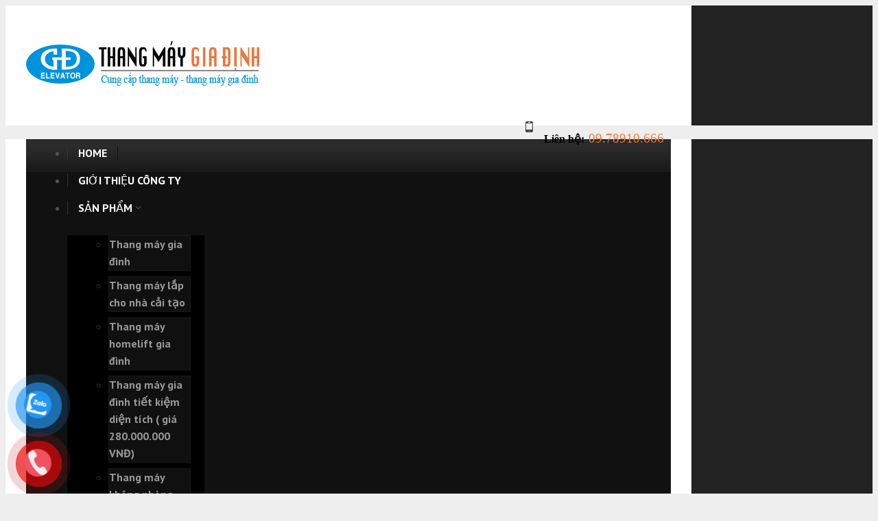

--- FILE ---
content_type: text/html; charset=utf-8
request_url: https://thangmaygiadinh.edu.vn/tu-van-thang-may/5432-quy-trinh-lap-dat-thang-may-gia-dinh-chuan-xac.html
body_size: 12691
content:
<!DOCTYPE html PUBLIC "-//W3C//DTD XHTML 1.0 Transitional//EN" "http://www.w3.org/TR/xhtml1/DTD/xhtml1-transitional.dtd">

<html xmlns="http://www.w3.org/1999/xhtml" xml:lang="vi-vn" lang="vi-vn">

<head>
	<meta name="viewport" content="width=device-width, initial-scale=1">
    <script type="text/javascript">
var siteurl='/';
var tmplurl='/templates/ja_mendozite/';
var isRTL = false;
</script>

  <base href="https://thangmaygiadinh.edu.vn/tu-van-thang-may/5432-quy-trinh-lap-dat-thang-may-gia-dinh-chuan-xac.html" />
  <meta http-equiv="content-type" content="text/html; charset=utf-8" />
  <meta name="keywords" content="lắp thang máy gia đình" />
  <meta name="description" content="Đảm bảo chuẩn xác ở kích thước, thông số kỹ thuật,… theo yêu cầu để tạo điều kiện lý tưởng giúp thang máy đưa vào sử dụng." />
  <meta name="generator" content="Joomla! - Open Source Content Management" />
  <title>Quy trình lắp đặt thang máy gia đình chuẩn xác</title>
  <link href="https://thangmaygiadinh.edu.vn/component/search/?Itemid=561&amp;catid=90&amp;id=5432&amp;format=opensearch" rel="search" title="Tìm Cung cấp: Thang máy gia đình, thang máy Fuji Nhật bản" type="application/opensearchdescription+xml" />
  <link rel="stylesheet" href="/media/system/css/modal.css" type="text/css" />
  <link rel="stylesheet" href="/templates/system/css/system.css" type="text/css" />
  <link rel="stylesheet" href="/templates/system/css/general.css" type="text/css" />
  <link rel="stylesheet" href="/modules/mod_jasidenews/assets/style.css" type="text/css" />
  <link rel="stylesheet" href="/modules/mod_jaslideshowlite/assets/animate.css" type="text/css" />
  <link rel="stylesheet" href="/modules/mod_jaslideshowlite/assets/mod_jaslideshowlite-fade.css" type="text/css" />
  <link rel="stylesheet" href="/plugins/system/jat3/jat3/base-themes/default/css/addons.css" type="text/css" />
  <link rel="stylesheet" href="/plugins/system/jat3/jat3/base-themes/default/css/layout.css" type="text/css" />
  <link rel="stylesheet" href="/plugins/system/jat3/jat3/base-themes/default/css/template.css" type="text/css" />
  <link rel="stylesheet" href="/plugins/system/jat3/jat3/base-themes/default/css/usertools.css" type="text/css" />
  <link rel="stylesheet" href="/plugins/system/jat3/jat3/base-themes/default/css/css3.css" type="text/css" />
  <link rel="stylesheet" href="/plugins/system/jat3/jat3/base-themes/default/css/menu/mega.css" type="text/css" />
  <link rel="stylesheet" href="/templates/ja_mendozite/css/k2.css" type="text/css" />
  <link rel="stylesheet" href="/templates/ja_mendozite/css/typo.css" type="text/css" />
  <link rel="stylesheet" href="/templates/ja_mendozite/css/layout.css" type="text/css" />
  <link rel="stylesheet" href="/templates/ja_mendozite/css/template.css" type="text/css" />
  <link rel="stylesheet" href="/templates/ja_mendozite/css/css3.css" type="text/css" />
  <link rel="stylesheet" href="/templates/ja_mendozite/css/menu/mega.css" type="text/css" />
  <link rel="stylesheet" href="/templates/ja_mendozite/css/mod_jasidenews.css" type="text/css" />
  <link rel="stylesheet" href="/templates/ja_mendozite/css/mod_jacontentslider.css" type="text/css" />
  <link rel="stylesheet" href="/templates/ja_mendozite/css/mod_jaslideshowlite.css" type="text/css" />
  <script src="/media/system/js/mootools-core.js" type="text/javascript"></script>
  <script src="/media/system/js/core.js" type="text/javascript"></script>
  <script src="/media/system/js/mootools-more.js" type="text/javascript"></script>
  <script src="/media/system/js/modal.js" type="text/javascript"></script>
  <script src="//ajax.googleapis.com/ajax/libs/jquery/1.7/jquery.min.js" type="text/javascript"></script>
  <script src="/components/com_k2/js/k2.js" type="text/javascript"></script>
  <script src="/media/system/js/caption.js" type="text/javascript"></script>
  <script src="/plugins/system/jat3/jat3/base-themes/default/js/core.js" type="text/javascript"></script>
  <script src="/plugins/system/jat3/jat3/base-themes/default/js/menu/mega.js" type="text/javascript"></script>
  <script src="https://thangmaygiadinh.edu.vn/modules/mod_jacontentslider/assets/js/ja_contentslider.js" type="text/javascript"></script>
  <script src="/modules/mod_jaslideshowlite/assets/script.js" type="text/javascript"></script>
  <script type="text/javascript">

		window.addEvent('domready', function() {

			SqueezeBox.initialize({});
			SqueezeBox.assign($$('a.modal'), {
				parse: 'rel'
			});
		});var K2SitePath = '/';window.addEvent('load', function() {
				new JCaption('img.caption');
			});
  </script>

<!--[if ie]><link href="/plugins/system/jat3/jat3/base-themes/default/css/template-ie.css" type="text/css" rel="stylesheet" /><![endif]--> 
<!--[if ie 7]><link href="/plugins/system/jat3/jat3/base-themes/default/css/template-ie7.css" type="text/css" rel="stylesheet" /><![endif]--> 
<!--[if ie 7]><link href="/templates/ja_mendozite/css/template-ie7.css" type="text/css" rel="stylesheet" /><![endif]--> 




<link href="/plugins/system/jat3/jat3/base-themes/default/images/favicon.ico" rel="shortcut icon" type="image/x-icon" />
    
    <link rel="stylesheet" type="text/css" href="https://fonts.googleapis.com/css?family=PT+Sans:bold&amp;subset=cyrillic" />

<style type="text/css">
/*dynamic css*/
    #ja-splitmenu,
    #jasdl-mainnav,
    #ja-cssmenu li,
    #ja-megamenu ul.level0
    {font-family: 'PT Sans';font-weight:bold;font-style:bold;}
    .contentheading,
    .article-content h1,
    .article-content h2,
    .article-content h3,
    .article-content h4,
    .article-content h5,
    .article-content h6
    {font-family: 'PT Sans';font-weight:bold;font-style:bold; }
    div.ja-moduletable h3, div.moduletable h3,
    div.ja-module h3, div.module h3
    {font-family: 'PT Sans';font-weight:bold;font-style:bold;}

    body.bd .main {width: 1000px;}
    body.bd #ja-wrapper {min-width: 1000px;}
</style></head>

<body id="bd" class="bd fs3 com_content">
<a name="Top" id="Top"></a>
<div id="ja-wrapper">


                <div id="ja-header"
            	class="wrap ">
                   <div class="main">
                           <div class="main-inner1 clearfix">
                <h1 class="logo">
    <img src="https://thangmaygiadinh.edu.vn/templates/ja_mendozite/images/logo.png"/>
</h1>
<p class="mbfix" style="text-align:center"><span style="color: #000000;"><strong><span style="font-size: 12pt; font-family: 'times new roman', times;">Liên hệ:</span></strong></span>&nbsp;<span style="color: #f37a35;"><a href="tel:0978910666"><span style="color: #f37a35;">09.78910.666</span></a></span></p>


<div id="ja-callnow">
    

<div class="custom"  >
	<p><span style="font-family: impact, chicago;"><span style="color: #fa7c1e; font-size: 24pt;"><span style="font-size: 18pt;">&nbsp;</span></span></span><span style="font-family: impact, chicago;"><span style="color: #fa7c1e; font-size: 24pt;"><span style="font-size: 18pt;">&nbsp;</span></span></span><span style="font-family: impact, chicago;"><span style="color: #fa7c1e; font-size: 24pt;"><span style="font-size: 18pt;"><span style="color: #000000;"><strong><span style="font-size: 12pt; font-family: 'times new roman', times;">Liên hệ:</span></strong></span>&nbsp;<span style="color: #f37a35; font-size: 14pt;"><a href="tel:0978910666"><span style="color: #f37a35;">09.78910.666</span></a></span></span></span></span></p></div>

</div>
<script type="text/javascript">

  var _gaq = _gaq || [];
  _gaq.push(['_setAccount', 'UA-39245774-1']);
  _gaq.push(['_trackPageview']);

  (function() {
    var ga = document.createElement('script'); ga.type = 'text/javascript'; ga.async = true;
    ga.src = ('https:' == document.location.protocol ? 'https://ssl' : 'http://www') + '.google-analytics.com/ga.js';
    var s = document.getElementsByTagName('script')[0]; s.parentNode.insertBefore(ga, s);
  })();

</script>
 
<link rel="canonical" href="http://thangmaygiadinh.edu.vn/tu-van-thang-may/5432-quy-trinh-lap-dat-thang-may-gia-dinh-chuan-xac.html">                </div>
                            </div>
                        </div>
                        <div id="ja-mainnav"
            	class="wrap ">
                   <div class="main">
                           <div class="main-inner1 clearfix">
                <div class="mbfix" id="navmb">
<select name="forma" onchange="location = this.value;" style="width:100%;">
 <option value="https://thangmaygiadinh.edu.vn/">Home</option>
 <option value="https://thangmaygiadinh.edu.vn/gioi-thieu.html">Giới thiệu</option>
 <option value="https://thangmaygiadinh.edu.vn/san-pham.html">Sản phẩm</option>
 <option value="https://thangmaygiadinh.edu.vn/tu-van-thang-may.html">Tư vấn thang máy</option>
 <option value="https://thangmaygiadinh.edu.vn/tin-tuc-thang-may.html">Tin tức thang máy</option>
  <option value="https://thangmaygiadinh.edu.vn/bao-gia-thang-may.html">Báo giá thang máy</option>
 <option value="https://thangmaygiadinh.edu.vn/lien-he-bao-gia-thang-may.html">Liên hệ</option>
</select>
</div>
<div class="ja-megamenu clearfix" id="ja-megamenu">
<ul class="megamenu level0"><li  class="mega first"><a href="https://thangmaygiadinh.edu.vn/"  class="mega first" id="menu435" title="Home"><span class="menu-title">Home</span></a></li><li  class="mega"><a href="/gioi-thieu-cong-ty.html"  class="mega" id="menu559" title="Giới thiệu công ty"><span class="menu-title">Giới thiệu công ty</span></a></li><li  class="mega haschild"><a href="/san-pham.html"  class="mega haschild" id="menu560" title="Sản phẩm"><span class="menu-title">Sản phẩm</span></a><div class="childcontent cols1 ">
<div class="childcontent-inner-wrap">
<div class="childcontent-inner clearfix" style="width: 200px;"><div class="megacol column1 first" style="width: 200px;"><ul class="megamenu level1"><li  class="mega first"><a href="/san-pham/thang-may-gia-dinh.html"  class="mega first" id="menu577" title="Thang máy gia đình"><span class="menu-title">Thang máy gia đình</span></a></li><li  class="mega"><a href="/san-pham/thang-may-lap-cho-nha-cai-tao.html"  class="mega" id="menu582" title="Thang máy lắp cho nhà cải tạo"><span class="menu-title">Thang máy lắp cho nhà cải tạo</span></a></li><li  class="mega"><a href="/san-pham/thang-may-homelift-gia-dinh.html"  class="mega" id="menu581" title="Thang máy homelift gia đình"><span class="menu-title">Thang máy homelift gia đình</span></a></li><li  class="mega"><a href="/san-pham/thang-may-gia-dinh-tiet-kiem-dien-tich-gia-280-000-000-vnd.html"  class="mega" id="menu598" title="Thang máy gia đình tiết kiệm diện tích ( giá 280.000.000 VNĐ)"><span class="menu-title">Thang máy gia đình tiết kiệm diện tích ( giá 280.000.000 VNĐ)</span></a></li><li  class="mega"><a href="/san-pham/thang-may-khong-phong-may-gia-dinh.html"  class="mega" id="menu587" title="Thang máy không phòng máy gia đình"><span class="menu-title">Thang máy không phòng máy gia đình</span></a></li><li  class="mega"><a href="/san-pham/thang-may-quan-sat.html"  class="mega" id="menu593" title="Thang máy quan sát"><span class="menu-title">Thang máy quan sát</span></a></li><li  class="mega"><a href="/san-pham/thang-may-tai-hang.html"  class="mega" id="menu584" title="Thang máy tải hàng"><span class="menu-title">Thang máy tải hàng</span></a></li><li  class="mega last"><a href="/san-pham/thang-may-tai-khach-gia-280-000-000-vnd.html"  class="mega last" id="menu599" title="Thang máy tải khách ( giá 280.000.000 VNĐ)"><span class="menu-title">Thang máy tải khách ( giá 280.000.000 VNĐ)</span></a></li></ul></div></div>
</div></div></li><li  class="mega active"><a href="/tu-van-thang-may.html"  class="mega active" id="menu561" title="Tư vấn thang máy"><span class="menu-title">Tư vấn thang máy</span></a></li><li  class="mega"><a href="/tin-tuc-thang-may.html"  class="mega" id="menu562" title="Tin tức thang máy"><span class="menu-title">Tin tức thang máy</span></a></li><li  class="mega"><a href="/lien-he-bao-gia-thang-may.html"  class="mega" id="menu588" title="Liên hệ"><span class="menu-title">Liên hệ</span></a></li><li  class="mega last"><a href="/bao-gia-thang-may.html"  class="mega last" id="menu576" title="Báo giá thang máy"><span class="menu-title">Báo giá thang máy</span></a></li></ul>
</div>            <script type="text/javascript">
                var megamenu = new jaMegaMenuMoo ('ja-megamenu', {
                    'bgopacity': 0,
                    'delayHide': 300,
                    'slide'    : 0,
                    'fading'   : 0,
                    'direction': 'down',
                    'action'   : 'mouseover',
                    'tips'     : false,
                    'duration' : 300,
                    'hidestyle': 'fastwhenshow'
                });
            </script>
            <!-- jdoc:include type="menu" level="0" / -->


<div id="ja-search">
    <form action="/tu-van-thang-may.html" method="post" class="search">
		<label for="mod-search-searchword">Tìm kiếm...</label><input name="searchword" id="mod-search-searchword" maxlength="20"  class="inputbox" type="text" size="20" value="Tìm kiếm..."  onblur="if (this.value=='') this.value='Tìm kiếm...';" onfocus="if (this.value=='Tìm kiếm...') this.value='';" /><input type="submit" value="Tìm" class="button" onclick="this.form.searchword.focus();"/>	<input type="hidden" name="task" value="search" />
	<input type="hidden" name="option" value="com_search" />
	<input type="hidden" name="Itemid" value="561" />
</form>

</div>


<ul class="no-display">
    <li><a href="#ja-content" title="Skip to content">Skip to content</a></li>
</ul>                </div>
                            </div>
                        </div>
                        <div id="ja-slideshow"
            	class="wrap ">
                   <div class="main">
                           <div class="main-inner1 clearfix">
                
<div id="ja-ss-103" class="ja-ss ja-ss-wrap fade"  style="visibility: hidden">
	<div class="ja-ss-items">
			<div class="ja-ss-item">
			<img src="/images/resized/images/sampledata/slideshow/baner_gd1_960_300.jpg" alt=""/>
						<div class="ja-ss-mask">
			</div>
		</div>
			<div class="ja-ss-item">
			<img src="/images/resized/images/sampledata/slideshow/home_960_300.jpg" alt=""/>
						<div class="ja-ss-mask">
			</div>
		</div>
			<div class="ja-ss-item">
			<img src="/images/resized/images/sampledata/slideshow/may keo_960_300.jpg" alt=""/>
						<div class="ja-ss-mask">
			</div>
		</div>
			<div class="ja-ss-item">
			<img src="/images/resized/images/sampledata/slideshow/thang-may-2_900_300.jpg" alt=""/>
						<div class="ja-ss-mask">
			</div>
		</div>
			<div class="ja-ss-item">
			<img src="/images/resized/images/sampledata/slideshow/thang-may-3_900_300.jpg" alt=""/>
						<div class="ja-ss-mask">
			</div>
		</div>
			<div class="ja-ss-item">
			<img src="/images/resized/images/sampledata/slideshow/thang-may-4_960_300.jpg" alt=""/>
						<div class="ja-ss-mask">
			</div>
		</div>
			<div class="ja-ss-item">
			<img src="/images/resized/images/sampledata/slideshow/the thu_960_300.jpg" alt=""/>
						<div class="ja-ss-mask">
			</div>
		</div>
		</div>
	
		</div><script type="text/javascript">
	window.addEvent('domready', function(){
		window.jassliteInst = window.jassliteInst || [];
		window.jassliteInst.push(new JASliderCSS('ja-ss-103', {
			interval: 5000,
			duration: 1000,
			
			repeat: true,
			autoplay: 1,
			
			navigation: 0,
			thumbnail: 0,
			
			urls:['','','','','','',''],
			targets:['','','','','','','']
		}));
	});
</script>
<!-- Fix animation in IE -->
<!--[if IE]>
	<script src="/modules/mod_jaslideshowlite/assets/iefix.js" type="text/javascript"></script>
<![endif]-->

                </div>
                            </div>
                        </div>
            
    <!-- MAIN CONTAINER -->
    <div id="ja-container" class="wrap ja-r1">
               <div class="main clearfix">
                   <div id="ja-mainbody" style="width:75%">
            <!-- CONTENT -->
            <div id="ja-main" style="width:100%">
            <div class="inner clearfix">

                
<div id="system-message-container">
</div>
                
                <div id="ja-contentwrap" class="clearfix ">
                    <div id="ja-content" class="column" style="width:100%">
                        <div id="ja-current-content" class="column" style="width:100%">
                            
                                                        <div id="ja-content-main" class="ja-content-main clearfix">
                                <div class="item-page clearfix">
	<h1 class="componentheading">
	tư vấn thang máy	</h1>
	<h2 class="contentheading">
			<a href="/tu-van-thang-may/5432-quy-trinh-lap-dat-thang-may-gia-dinh-chuan-xac.html">
		Quy trình lắp đặt thang máy gia đình chuẩn xác</a>
		</h2>

<div class="content-links">
	<ul>
			</ul>
	</div>


	<p>Hoàn thiện thang máy trong không gian nhà riêng đảm bảo giúp việc đi lại của từng nhà diễn ra thuận lợi, có được hỗ trợ tốt nhất cho cuộc sống thêm tiện lợi hơn. Việc tiến hành lắp đặt thang máy cần thực hiện theo quy trình, đúng tiêu chuẩn mới giúp việc sử dụng của từng nhà đạt được kết quả cao. Xác định quy trình để ứng dụng thang máy trong không gian nhà riêng diễn ra thuận lợi, có được hiệu quả cao như mỗi nhà mong muốn.</p>
 
<h2>&nbsp;* Chọn lựa vị trí đặt thang máy gia đình.</h2>
<p>Bước đầu tiên mỗi nhà cần thực hiện chính là xác định một cách cụ thể và chính xác vị trí được lựa chọn để lắp đặt thang máy. Từ vị trí khi được xác định thì lúc này việc hoàn thiện <a href="/san-pham/263-thang-may-tiet-kiem-dien-tich-gia-260-000-000-vnd.html">thang máy</a> cho nhu cầu thực tế của từng nhà mới có được sự thuận lợi và suôn sẻ cần thiết. <br />Việc lựa chọn vị trí để đặt thang máy gia đình đưa vào sử dụng cần có sự cân đối, tính toán dựa trên nhiều tiêu chí, nhiều yếu tố. Trong đó diện tích cần sử dụng dành cho thang máy, diện tích ngôi nhà, thiết kế tổng thể chung. Có thể xem xét và tính toán một cách hợp lý mới giúp quyết định đặt mua khi được đưa ra là thích hợp nhất. Nó đảm bảo giúp ứng dụng thang máy cho nhu cầu của từng nhà diễn ra thành công tốt đẹp như mong đợi.</p>
<p style="text-align: center;"><img src="/images/resized/elevator/123/Quy_trinh_lap_dat_thang_may_gia_dinh_chuan_xac_1.jpg" alt="Quy trình lắp đặt thang máy gia đình chuẩn xác" width="350" height="554" /></p>
<p>Khi xác định, lựa chọn được vị trí thích hợp giúp quá trình lắp đặt thang máy diễn ra thuận lợi như yêu cầu. Từ đó việc sử dụng thang máy của từng nhà được đáp ứng tốt, đảm bảo hiệu quả và lý tưởng nhất. Khi chọn được một vị trí thích hợp đảm bảo giúp quá trình ứng dụng thiết bị của từng nhà không gặp những khó khăn, hay những ảnh hưởng tiêu cực nào có khả năng xuất hiện.</p>
<h2>* Xây dựng khu vực kỹ thuật cho thang máy.</h2>
<p>Khi đã xác định được vị trí để đặt thang máy thì công đoạn tiếp theo cần thực hiện là xây dựng khu vực kỹ thuật dành cho thiết bị. Mọi vị trí đều cần được hoàn thiện một cách nhanh chóng, hiệu quả và chuẩn xác. Lúc đó việc ứng dụng thang máy mới đem lại kết quả cao như mỗi nhà yêu cầu. Lúc đó hoàn thiện thiết bị cho đòi hỏi thực tế mới có được kết quả lý tưởng.<br />Các vị trí kỹ thuật cần hoàn thiện dành cho thang máy gia đình khi đưa vào sử dụng. Trong đó cơ bản là giếng thang, hố pit và khu vực phòng máy (nếu có). Việc thi công đầy đủ, hoàn thiện đúng tiêu chuẩn giúp quá trình lắp đặt thiết bị, phục vụ cho nhu cầu của từng nhà diễn ra thành công như yêu cầu. Việc đặt mua và sử dụng thang máy phát huy được tối đa giá trị và lợi ích. Trong đó những tiêu chuẩn cơ bản là:<br />- Các khu vực kỹ thuật cần được hoàn thiện đầy đủ trước khi tiến hành lắp đặt thang máy gia đình.<br />- Tuân thủ theo đúng bản vẽ kỹ thuật được <a href="/tu-van-thang-may/4937-cong-ty-thang-may-gia-dinh-chat-luong-nhung-ho-tro-cho-khach-hang.html">công ty thang máy</a> cung cấp khi thi công các khu vực kỹ thuật.<br />- Đảm bảo chuẩn xác ở kích thước, thông số kỹ thuật,… theo yêu cầu để tạo điều kiện lý tưởng giúp thang máy đưa vào sử dụng.</p>
<h2>* Hoàn thiện điện dành cho thang máy.</h2>
<p>Thang máy gia đình khi đưa vào sử dụng đòi hỏi cần có đầy đủ nguồn điện mới có thể vận hành được. Bởi thế, cung cấp nguồn điện là yêu cầu cơ bản cần được chú ý để thang máy được vận hành, đưa vào sử dụng an toàn và hiệu quả cao. Tiến hành lắp đặt thang máy khi đưa vào sử dụng lúc đó vận hành ổn định, phục vụ tốt cho nhu cầu của từng nhà.<br />Tùy thuộc vào thiết bị thang máy được đặt mua chúng ta có thể cân đối để hoàn thiện hệ thống điện thích hợp. Thang máy gia đình hiện được ứng dụng có hai lựa chọn chính là dùng điện 1 pha hoặc điện 3 pha đảm bảo giúp nhu cầu sử dụng của từng nhà được ứng dụng tốt như yêu cầu. Việc vận hành thang máy phục vụ cho đòi hỏi thực tế của từng nhà được đảm bảo tốt như ý.<br />Đảm bảo cung cấp nguồn điện thích hợp, sử dụng hệ thống dây dẫn đạt tiêu chuẩn và hoàn thành trước khi đưa thang máy vào sử dụng. Lúc đó việc ứng dụng thiết bị cho đòi hỏi thực tế của từng nhà diễn ra thuận lợi, thành công tốt đẹp. Lúc đó việc sử dụng thang máy của từng gia đình mới có được kết quả tốt đẹp nhất.</p>
<h3>- Lắp đặt thiết bị thang máy gia đình.</h3>
<p>Bước tiếp theo mà chúng ta cần làm chính là tiến hành lắp đặt được đưa vào sử dụng đáp ứng tốt cho nhu cầu thực tế của từng nhà. Việc lắp đặt thang máy cần được thực hiện bởi đơn vị cung cấp thang máy uy tín, bởi đơn vị cung cấp thiết bị chuyên nghiệp. Lúc đó việc có thể hoàn thiện thang máy đưa vào sử dụng diễn ra thuận lợi, thành công như yêu cầu.</p>
<p style="text-align: center;"><img src="/images/resized/elevator/123/Quy_trinh_lap_dat_thang_may_gia_dinh_chuan_xac_2.jpg" alt="Quy trình lắp đặt thang máy gia đình chuẩn xác" width="350" height="504" /></p>
<p>&nbsp;</p>
<h3>- Tiến hành ốp hoàn thiện cửa thang máy.</h3>
<p>Thang máy gia đình khi được đưa vào lắp đặt thì việc tiến hành ốp hoàn thiện khu vực cửa thang. Lúc đó việc có thể vận hành thang máy cho nhu cầu thực tế của từng nhà được giải quyết tốt. Có nhiều vật liệu để cân nhắc lựa chọn, tiến hành lắp đặt theo nhu cầu sử dụng của từng nhà. Bởi thế, có thể cân nhắc để đưa ra quyết định chuẩn xác là điều quan trọng. Tiến hành ốp hoàn thiện cửa thang máy bằng vật liệu phù hợp cần được chú ý thực hiện.<br />Lắp đặt <a href="/san-pham/5195-thang-may-mini-gia-dinh-gia-260-trieu.html">thang máy gia đình</a> hiện nay trở thành sự lựa chọn hoàn hảo để nâng cao chất lượng cuộc sống cho từng nhà. Với thiết bị chất lượng khi được đưa vào sử dụng có khả năng đảm bảo giúp việc đi lại của từng nhà diễn ra thuận lợi. Tuân thủ đúng quy trình giúp việc đi lại của từng gia đình có được kết quả cao như ý muốn.</p>	

	</div>                            </div>
                            
                                                    </div>

                                            </div>

                    
                </div>

                            </div>
            </div>
            <!-- //CONTENT -->
            
        </div>
                <!-- RIGHT COLUMN-->
        <div id="ja-right" class="column sidebar" style="width:25%">

            
                        <div class="ja-colswrap clearfix ja-r1">
                
                                <div id="ja-right2" class="ja-col  column" style="width:100%">
                    	<div class="ja-moduletable moduletable  clearfix" id="Mod172">
						<h3><span>SẢN PHẨM</span></h3>
				<div class="ja-box-ct clearfix">
		
<ul class="menu">
<li class="item-563"><a href="/thang-may-gia-dinh.html" >Thang máy gia đình</a></li><li class="item-564"><a href="/thang-may-tai-khach.html" >Thang máy tải khách</a></li><li class="item-583"><a href="/thang-may-lap-cho-nha-cai-tao.html" >Thang máy lắp cho nhà cải tạo</a></li><li class="item-566"><a href="/thang-may-homelift.html" >Thang máy homelift</a></li><li class="item-570"><a href="/2013-07-11-09-00-00.html" >Dịch vụ bảo trì, sửa chữa thang máy</a></li><li class="item-565"><a href="/thang-may-tai-hang.html" >Thang máy tải hàng</a></li><li class="item-592"><a href="/thang-may-quan-sat.html" >Thang máy quan sát</a></li><li class="item-578"><a href="/bao-gia-thang-may.html" >Báo giá thang máy</a></li><li class="item-585"><a href="/thang-may-khong-phong-may.html" >Thang máy không phòng máy</a></li></ul>
		</div>
    </div>
		<div class="ja-moduletable moduletable  clearfix" id="Mod174">
						<h3><span>Chuyên mục</span></h3>
				<div class="ja-box-ct clearfix">
		
<ul class="menu">
<li class="item-567"><a href="/tin-tuc-thang-may.html" >Tin tức thang máy</a></li><li class="item-568 active"><a href="/tu-van-thang-may.html" >Tư vấn thang máy</a></li><li class="item-569"><a href="/co-the-ban-chua-biet.html" >Có thể bạn chưa biết</a></li><li class="item-591"><a href="/so-do-website.html" >Sơ đồ website</a></li></ul>
		</div>
    </div>
		<div class="ja-moduletable moduletable  clearfix" id="Mod179">
						<h3><span>Liên Kết Web</span></h3>
				<div class="ja-box-ct clearfix">
		

<div class="custom"  >
	</div>
		</div>
    </div>
	                </div>
                            </div>
                                </div>
        <!-- //RIGHT COLUMN-->
                        </div>
                </div>
        <!-- //MAIN CONTAINER -->

                <div id="ja-botsl"
            	class="wrap ">
                   <div class="main">
                           <div class="main-inner1 clearfix">
                <!-- SPOTLIGHT -->
<div class="ja-box column ja-box-full" style="width: 100%;">
    	<div class="ja-moduletable moduletable  clearfix" id="Mod102">
						<h3><span>Bài viết hữu ích</span></h3>
				<div class="ja-box-ct clearfix">
		
<script type="text/javascript">
	//<!--[CDATA[
	function contentSliderInit_102 (cid) {
		cid = parseInt(cid);
		var containerID = 'ja-contentslider-102';
		var container =  $(containerID);

		container.getElements('.jsslide').each(function(el){
			el.dispose();
		});

		if(cid == 0) {
			var elems = $('ja-contentslider-center-102').getElements('div[class*=content_element]');
		}else{
			var elems = $('ja-contentslider-center-102').getElements('div[class*=jaslide2_'+cid+']');
		}
		var total = elems.length;

		var options={
			w: 186,
			h: 156,
			num_elem: 5,
			mode: 'horizontal', //horizontal or vertical
			direction: 'left', //horizontal: left or right; vertical: up or down
			total: total,
			url: 'https://thangmaygiadinh.edu.vn/modules/mod_jacontentslider/mod_jacontentslider.php',
			wrapper:  container.getElement("div.ja-contentslider-center"),
			duration: 1000,
			interval: 5000,
			modid: 102,
			running: false,
			auto: 1		};

		var jscontentslider = new JS_ContentSlider( options );

		for(i=0;i<elems.length;i++){
			jscontentslider.update (elems[i].innerHTML, i);
		}
		jscontentslider.setPos(null);
		if(jscontentslider.options.auto){
			jscontentslider.nextRun();
		}

				  						container.getElement(".ja-contentslide-left-img").onclick = function(){setDirection2102('right', jscontentslider);};
			container.getElement(".ja-contentslide-right-img").onclick = function(){setDirection2102('left', jscontentslider);};
					  		
		/**active tab**/
		container.getElement('.ja-button-control').getElements('a').each(function(el){
			var css = (el.getProperty('rel') == cid) ? 'active' : '';
			el.className = css;
		});
	}
	window.addEvent( 'domready', function(){ contentSliderInit_102(0); } );

	function setDirection102(direction,ret, jscontentslider) {
		jscontentslider.options.direction = direction;
		
		if(ret){
			jscontentslider.options.auto = 1;
			jscontentslider.options.interval = 5000;
			jscontentslider.options.direction = 'left';
		}
		else{
			jscontentslider.options.auto = 1;
			jscontentslider.options.interval = 100;
			jscontentslider.nextRun();
			jscontentslider.options.interval = 5000;
		}
	}
	
	function setDirection2102(direction, jscontentslider) {
		var oldDirection = jscontentslider.options.direction;
		
		jscontentslider.options.direction = direction;
		
		jscontentslider.options.interval = 100;
		jscontentslider.options.auto = 1;
		jscontentslider.nextRun();
		jscontentslider.options.auto = 1;
		jscontentslider.options.interval = 5000;
		
		setTimeout(function(){
			jscontentslider.options.direction = oldDirection;
		}, 510);
	}
	//]]-->
</script>

<div id="ja-contentslider-102" class="ja-contentslider clearfix" >
  <!--toolbar-->
  <div class="ja-button-control">
             					<div class="ja-contentslider-right ja-contentslide-right-img" title="Next">&nbsp;</div>
			<div class="ja-contentslider-left ja-contentslide-left-img" title="Previous">&nbsp;</div>
		        
  </div>

  <!--items-->
  <div class="ja-contentslider-center-wrap clearfix">
    <div id="ja-contentslider-center-102" class="ja-contentslider-center">
            <div class="content_element jaslide2_88" style="display:none;">
                <div class="ja_slidetitle">
          <a href="/san-pham/6695-loai-thang-may-lap-vao-giua-cau-thang-bo.html" title="">Loại thang máy lắp vào giữa cầu thang bộ</a>        </div>
                                <div class="ja_slideimages tooltips clearfix">
          <div class="ja_slideimages_inner">
            <div class="content">
              <a href="/san-pham/6695-loai-thang-may-lap-vao-giua-cau-thang-bo.html" title="" class="ja-image"><img src="/images/resized/images/thang_may_2022/Mot_so_nhung_cong_trinh_nen_su_dung_thang_may_trong_long_thang_bo_180_120.jpg"  alt="Loại thang máy lắp vào giữa cầu thang bộ" title="Loại thang máy lắp vào giữa cầu thang bộ" width="180" height="120"  /></a>            </div>
          </div>
        </div>
                        <div class="ja_slideintro"> Lắp thang máy trong lòng thang bộ được cho là vị t... </div>
                        <div class="ja-slidereadmore"> <a href="/san-pham/6695-loai-thang-may-lap-vao-giua-cau-thang-bo.html" class="readon">Xem chi tiết</a> </div>
                      </div>
            <div class="content_element jaslide2_88" style="display:none;">
                <div class="ja_slidetitle">
          <a href="/san-pham/6460-bao-gia-tron-goi-thang-may-gia-dinh-nam-2023.html" title="">Báo giá trọn gói thang máy gia đình năm 2023</a>        </div>
                                <div class="ja_slideimages tooltips clearfix">
          <div class="ja_slideimages_inner">
            <div class="content">
              <a href="/san-pham/6460-bao-gia-tron-goi-thang-may-gia-dinh-nam-2023.html" title="" class="ja-image"><img src="/images/resized/images/thang_may_gia_dinh_21/Bao_gia_tron_goi_thang_may_gia_dinh_nam_2022_1_180_120.jpg"  alt="Báo giá trọn gói thang máy gia đình năm 2023" title="Báo giá trọn gói thang máy gia đình năm 2023" width="180" height="120"  /></a>            </div>
          </div>
        </div>
                        <div class="ja_slideintro"> Thang máy gia đình là loại phổ biến trên thị trườn... </div>
                        <div class="ja-slidereadmore"> <a href="/san-pham/6460-bao-gia-tron-goi-thang-may-gia-dinh-nam-2023.html" class="readon">Xem chi tiết</a> </div>
                      </div>
            <div class="content_element jaslide2_88" style="display:none;">
                <div class="ja_slidetitle">
          <a href="/san-pham/5995-nha-cung-cap-thang-may-gia-dinh-fuji-chinh-hang-uy-tin.html" title="">Nhà cung cấp thang máy gia đình Fuji chính hãng uy tín</a>        </div>
                                <div class="ja_slideimages tooltips clearfix">
          <div class="ja_slideimages_inner">
            <div class="content">
              <a href="/san-pham/5995-nha-cung-cap-thang-may-gia-dinh-fuji-chinh-hang-uy-tin.html" title="" class="ja-image"><img src="/images/resized/images/2021/Nha_cung_cap_thang_may_gia_dinh_Fuji_chinh_hang_uy_tin_1_180_120.jpg"  alt="Nhà cung cấp thang máy gia đình Fuji chính hãng uy tín" title="Nhà cung cấp thang máy gia đình Fuji chính hãng uy tín" width="180" height="120"  /></a>            </div>
          </div>
        </div>
                        <div class="ja_slideintro"> Mua thang máy gia đình với nhiều thương hiệu ... </div>
                        <div class="ja-slidereadmore"> <a href="/san-pham/5995-nha-cung-cap-thang-may-gia-dinh-fuji-chinh-hang-uy-tin.html" class="readon">Xem chi tiết</a> </div>
                      </div>
            <div class="content_element jaslide2_88" style="display:none;">
                <div class="ja_slidetitle">
          <a href="/san-pham/5876-thang-may-gia-dinh-op-go-cho-nha-rieng.html" title="">Thang máy gia đình ốp gỗ cho nhà riêng</a>        </div>
                                <div class="ja_slideimages tooltips clearfix">
          <div class="ja_slideimages_inner">
            <div class="content">
              <a href="/san-pham/5876-thang-may-gia-dinh-op-go-cho-nha-rieng.html" title="" class="ja-image"><img src="/images/resized/images/2021/Thang_may_gia_dinh_op_go_cho_nha_rieng_1_180_120.jpg"  alt="Thang máy gia đình ốp gỗ cho nhà riêng" title="Thang máy gia đình ốp gỗ cho nhà riêng" width="180" height="120"  /></a>            </div>
          </div>
        </div>
                        <div class="ja_slideintro"> Sử dụng thang máy gia đình với sự đa dạng ơ... </div>
                        <div class="ja-slidereadmore"> <a href="/san-pham/5876-thang-may-gia-dinh-op-go-cho-nha-rieng.html" class="readon">Xem chi tiết</a> </div>
                      </div>
            <div class="content_element jaslide2_88" style="display:none;">
                <div class="ja_slidetitle">
          <a href="/san-pham/5860-thang-may-gia-dinh-dong-co-nhap-khau-tu-nhat-ban.html" title="">Thang máy gia đình động cơ nhập khẩu từ Nhật Bản</a>        </div>
                                <div class="ja_slideimages tooltips clearfix">
          <div class="ja_slideimages_inner">
            <div class="content">
              <a href="/san-pham/5860-thang-may-gia-dinh-dong-co-nhap-khau-tu-nhat-ban.html" title="" class="ja-image"><img src="/images/resized/images/2021/thang_may_gia_dinh_dong_co_nhap_khau_tu_Nhat_Ban_2_180_120.jpg"  alt="Thang máy gia đình động cơ nhập khẩu từ Nhật Bản" title="Thang máy gia đình động cơ nhập khẩu từ Nhật Bản" width="180" height="120"  /></a>            </div>
          </div>
        </div>
                        <div class="ja_slideintro"> Thang máy cần có động cơ chất lượng, đạt ti... </div>
                        <div class="ja-slidereadmore"> <a href="/san-pham/5860-thang-may-gia-dinh-dong-co-nhap-khau-tu-nhat-ban.html" class="readon">Xem chi tiết</a> </div>
                      </div>
            <div class="content_element jaslide2_88" style="display:none;">
                <div class="ja_slidetitle">
          <a href="/san-pham/5684-mua-thang-may-gia-dinh-cho-nha-biet-thu-o-dau-tot-nhat.html" title="">Mua thang máy gia đình cho nhà biệt thự ở đâu tốt nhất?</a>        </div>
                                <div class="ja_slideimages tooltips clearfix">
          <div class="ja_slideimages_inner">
            <div class="content">
              <a href="/san-pham/5684-mua-thang-may-gia-dinh-cho-nha-biet-thu-o-dau-tot-nhat.html" title="" class="ja-image"><img src="/images/resized/images/resized/elevator1/12/new/Mua_thang_may_gia_dinh_cho_nha_biet_thu_o_dau_tot_nhat_1_180_120.jpg"  alt="Mua thang máy gia đình cho nhà biệt thự ở đâu tốt nhất?" title="Mua thang máy gia đình cho nhà biệt thự ở đâu tốt nhất?" width="180" height="120"  /></a>            </div>
          </div>
        </div>
                        <div class="ja_slideintro"> Mua thang máy gia đình để ứng dụng cho từng ... </div>
                        <div class="ja-slidereadmore"> <a href="/san-pham/5684-mua-thang-may-gia-dinh-cho-nha-biet-thu-o-dau-tot-nhat.html" class="readon">Xem chi tiết</a> </div>
                      </div>
            <div class="content_element jaslide2_88" style="display:none;">
                <div class="ja_slidetitle">
          <a href="/bao-gia-thang-may.html" title="">Giá thang máy gia đình liên doanh</a>        </div>
                                <div class="ja_slideimages tooltips clearfix">
          <div class="ja_slideimages_inner">
            <div class="content">
              <a href="/bao-gia-thang-may.html" title="" class="ja-image"><img src="/images/resized/images/resized/elevator1/12/new/Gia_thang_may_gia_dinh_lien_doanh_1_180_120.jpg"  alt="Giá thang máy gia đình liên doanh" title="Giá thang máy gia đình liên doanh" width="180" height="120"  /></a>            </div>
          </div>
        </div>
                        <div class="ja_slideintro"> Thang máy gia đình hiện này có rất nhiều công ty c... </div>
                        <div class="ja-slidereadmore"> <a href="/bao-gia-thang-may.html" class="readon">Xem chi tiết</a> </div>
                      </div>
            <div class="content_element jaslide2_88" style="display:none;">
                <div class="ja_slidetitle">
          <a href="/san-pham/5647-cong-ty-ban-thang-may-gia-dinh-fuji-chat-luong-cao.html" title="">Công ty bán thang máy gia đình Fuji chất lượng cao</a>        </div>
                                <div class="ja_slideimages tooltips clearfix">
          <div class="ja_slideimages_inner">
            <div class="content">
              <a href="/san-pham/5647-cong-ty-ban-thang-may-gia-dinh-fuji-chat-luong-cao.html" title="" class="ja-image"><img src="/images/resized/images/resized/elevator1/12/new/Cong_ty_ban_thang_may_gia_dinh_Fuji_chat_luong_cao_180_120.jpg"  alt="Công ty bán thang máy gia đình Fuji chất lượng cao" title="Công ty bán thang máy gia đình Fuji chất lượng cao" width="180" height="120"  /></a>            </div>
          </div>
        </div>
                        <div class="ja_slideintro"> Sự xuất hiện của thang máy trong công trình ... </div>
                        <div class="ja-slidereadmore"> <a href="/san-pham/5647-cong-ty-ban-thang-may-gia-dinh-fuji-chat-luong-cao.html" class="readon">Xem chi tiết</a> </div>
                      </div>
            <div class="content_element jaslide2_88" style="display:none;">
                <div class="ja_slidetitle">
          <a href="/san-pham/5597-mua-thang-maay-gia-dinh-dong-co-khong-hop-so-o-dau-ha-noi.html" title="">Mua thang máy gia đình động cơ không hộp số ở đâu Hà Nội?</a>        </div>
                                <div class="ja_slideimages tooltips clearfix">
          <div class="ja_slideimages_inner">
            <div class="content">
              <a href="/san-pham/5597-mua-thang-maay-gia-dinh-dong-co-khong-hop-so-o-dau-ha-noi.html" title="" class="ja-image"><img src="/images/resized/images/resized/elevator1/12/new/Mua_thang_may_gia_dinh_dong_co_khong_hop_so_o_dau_Ha_Noi_1_180_120.jpg"  alt="Mua thang máy gia đình động cơ không hộp số ở đâu Hà Nội?" title="Mua thang máy gia đình động cơ không hộp số ở đâu Hà Nội?" width="180" height="120"  /></a>            </div>
          </div>
        </div>
                        <div class="ja_slideintro"> Sử dụng thang máy trong gia đình với lựa cho... </div>
                        <div class="ja-slidereadmore"> <a href="/san-pham/5597-mua-thang-maay-gia-dinh-dong-co-khong-hop-so-o-dau-ha-noi.html" class="readon">Xem chi tiết</a> </div>
                      </div>
            <div class="content_element jaslide2_88" style="display:none;">
                <div class="ja_slidetitle">
          <a href="/san-pham/5588-don-vi-cung-cap-thang-may-gia-dinh-mitsubishi-gia-280-trieu.html" title="">Đơn vị cung cấp thang máy gia đình Mitsubishi giá 280 triệu</a>        </div>
                                <div class="ja_slideimages tooltips clearfix">
          <div class="ja_slideimages_inner">
            <div class="content">
              <a href="/san-pham/5588-don-vi-cung-cap-thang-may-gia-dinh-mitsubishi-gia-280-trieu.html" title="" class="ja-image"><img src="/images/resized/images/resized/elevator/123/don_vi_cung_cap_thang_may_gia_dinh_Mitsubishi_gia_280_trieu_1_180_120.jpg"  alt="Đơn vị cung cấp thang máy gia đình Mitsubishi giá 280 triệu" title="Đơn vị cung cấp thang máy gia đình Mitsubishi giá 280 triệu" width="180" height="120"  /></a>            </div>
          </div>
        </div>
                        <div class="ja_slideintro"> Mua thang máy ứng dụng trong nhà riêng trở th... </div>
                        <div class="ja-slidereadmore"> <a href="/san-pham/5588-don-vi-cung-cap-thang-may-gia-dinh-mitsubishi-gia-280-trieu.html" class="readon">Xem chi tiết</a> </div>
                      </div>
          </div>
  </div>
</div>
		</div>
    </div>
	
</div>
<!-- SPOTLIGHT -->

<script type="text/javascript">
    window.addEvent('load', function (){ equalHeight ('#ja-botsl .ja-box') });
</script>                </div>
                            </div>
                        </div>
                        <div id="ja-navhelper"
            	class="wrap ">
                   <div class="main">
                           <div class="main-inner1 clearfix">
                <div class="ja-breadcrums">
    <span class="breadcrumbs pathway">
<strong>Bạn đang ở trang: </strong><a href="/" class="pathway">Home</a> <img src="/templates/ja_mendozite/images/system/arrow.png" alt=""  /> <a href="/tu-van-thang-may.html" class="pathway">Tư vấn thang máy</a> <img src="/templates/ja_mendozite/images/system/arrow.png" alt=""  /> Quy trình lắp đặt thang máy gia đình chuẩn xác</span>

</div>

<ul class="ja-links">
        <li class="top"><a href="javascript:scroll(0,0)" title="Back to top">Top</a></li>
</ul>

<ul class="no-display">
    <li><a href="#ja-content" title="Skip to content">Skip to content</a></li>
</ul>                </div>
                            </div>
                        </div>
                        <div id="ja-botsl1"
            	class="wrap ">
                   <div class="main">
                           <div class="main-inner1 clearfix">
                <!-- SPOTLIGHT -->
<div class="ja-box column ja-box-left" style="width: 50%;">
    	<div class="ja-moduletable moduletable  clearfix" id="Mod87">
						<h3><span>Tin tức thang máy</span></h3>
				<div class="ja-box-ct clearfix">
		<div class="ja-sidenews-list clearfix">
			<div class="ja-slidenews-item last_news_item">
			<div class="ja-slidenews-item-inner">
				
			  	  		  	<img src="/images/resized/images/2024/Nhung_nha_muon_lap_thang_may_phai_bo_cac_khoan_chi_phi_3_140_100.jpg"  align="left"  alt="Xu hướng thiết kế sảnh thang máy hiện nay" title="Xu hướng thiết kế sảnh thang máy hiện nay" />			  			  
				<a class="ja-title" href="/tin-tuc-thang-may/7267-xu-huong-thiet-ke-sanh-thang-may-hien-nay.html">Xu hướng thiết kế sảnh thang máy hiện nay</a>
			  
			  			  	
				Sảnh thang máy là khu vực, không gian trước cửa thang máy trong một tòa nhà, nó là nơi người sử dụng thang máy có thể đứng chờ đợi thang đến. Đây thường là khu vực kết nối với hành lang hoặc khu vực công cộng của tòa nhà, đặc biệt là các tòa ch...			  			  			  <p class="readmore">
			  	<a class="readon" href="/tin-tuc-thang-may/7267-xu-huong-thiet-ke-sanh-thang-may-hien-nay.html"> Xem tiếp</a>
			  </p>
			  			</div>
		</div>
  </div>		</div>
    </div>
	
</div>
<div class="ja-box column ja-box-right" style="width: 50%;">
    	<div class="ja-moduletable moduletable  clearfix" id="Mod170">
						<h3><span>Tư vấn thang máy</span></h3>
				<div class="ja-box-ct clearfix">
		<div class="ja-sidenews-list clearfix">
			<div class="ja-slidenews-item last_news_item">
			<div class="ja-slidenews-item-inner">
				
			  	  		  	<img src="/images/resized/images/2024/Nhung_nha_muon_lap_thang_may_phai_bo_cac_khoan_chi_phi_3_140_100.jpg"  align="left"  alt="Những nhà muốn lắp thang máy phải bỏ các khoản chi phí" title="Những nhà muốn lắp thang máy phải bỏ các khoản chi phí" />			  			  
				<a class="ja-title" href="/tu-van-thang-may/7266-nhung-nha-muon-lap-thang-may-phai-bo-cac-khoan-chi-phi.html">Những nhà muốn lắp thang máy phải bỏ các khoản chi phí</a>
			  
			  			  	
				Thang máy cũng giống các loại vật dụng khác, nó được coi là loại tiêu sản của các chủ đầu tư. Các chủ đầu tư xác định, khi lắp đặt thang máy sẽ gây tốn kém các loại chi phí ban đầu, chi phí cho quá trình sử dụng và chi phí hao mòn.			  			  			  <p class="readmore">
			  	<a class="readon" href="/tu-van-thang-may/7266-nhung-nha-muon-lap-thang-may-phai-bo-cac-khoan-chi-phi.html"> Xem tiếp</a>
			  </p>
			  			</div>
		</div>
  </div>		</div>
    </div>
	
</div>
<!-- SPOTLIGHT -->

<script type="text/javascript">
    window.addEvent('load', function (){ equalHeight ('#ja-botsl1 .ja-box') });
</script>                </div>
                            </div>
                        </div>
                        <div id="ja-footer"
            	class="wrap ">
                   <div class="main">
                           <div class="main-inner1 clearfix">
                <div class="ja-copyright">
    <small>Copyright &#169; 2025 Cung cấp: Thang máy gia đình, thang máy Fuji Nhật bản. All Rights Reserved. Bản quyền nội dung thuộc về <a href="http://thangmaygiadinh.edu.vn/" title="cong ty thang may gia dinh">
Công ty Thang máy Gia Định</a>.</small>
<small>Công ty TNHH Thang máy gia đình, nhà cung cấp <a href=http://thangmaygiadinh.edu.vn/>Thang máy gia đình!</a> hàng đầu Việt Nam</small>

<div id="button-contact-vr" class="">
			<div id="gom-all-in-one"><!-- v3 -->
				
								
				
				
				
				
				
								<!-- zalo -->
				<div id="zalo-vr" class="button-contact">
					<div class="phone-vr">
						<div class="phone-vr-circle-fill"></div>
						<div class="phone-vr-img-circle">
							<a target="_blank" href="https://zalo.me/0978910666">				
								<img src="/images/zalo1.png">
							</a>
						</div>
					</div>
					</div>
				<!-- end zalo -->
				
				
								<!-- Phone -->
				<div id="phone-vr" class="button-contact">
					<div class="phone-vr">
						<div class="phone-vr-circle-fill"></div>
						<div class="phone-vr-img-circle">
							<a href="tel:0978910666">				
								<img src="/images/phone1.png">
							</a>
						</div>
					</div>
					</div>
									<!-- end phone -->

															</div><!-- end v3 class gom-all-in-one -->

			
		</div>
<style>
#button-contact-vr {
    position: fixed;
    bottom: 0;
    z-index: 99999;
	    left: 10px;
}
/*phone*/
#button-contact-vr .button-contact {
    position: relative;
    margin-top: -5px;
}
#button-contact-vr .button-contact .phone-vr {
    position: relative;
    visibility: visible;
    background-color: transparent;
    width: 90px;
    height: 90px;
    cursor: pointer;
    z-index: 11;
    -webkit-backface-visibility: hidden;
    -webkit-transform: translateZ(0);
    transition: visibility .5s;
    left: 0;
    bottom: 0;
    display: block;
}
.phone-vr-circle-fill {
    width: 65px;
    height: 65px;
    top: 12px;
    left: 12px;
    position: absolute;
    box-shadow: 0 0 0 0 #c31d1d;
    background-color: rgba(230, 8, 8, 0.7);
    border-radius: 50%;
    border: 2px solid transparent;
    -webkit-animation: phone-vr-circle-fill 2.3s infinite ease-in-out;
    animation: phone-vr-circle-fill 2.3s infinite ease-in-out;
    transition: all .5s;
    -webkit-transform-origin: 50% 50%;
    -ms-transform-origin: 50% 50%;
    transform-origin: 50% 50%;
    -webkit-animuiion: zoom 1.3s infinite;
    animation: zoom 1.3s infinite;
}
.phone-vr-img-circle {
    background-color: #e60808;
    width: 40px;
    height: 40px;
    line-height: 40px;
    top: 25px;
    left: 25px;
    position: absolute;
    border-radius: 50%;
    overflow: hidden;
    display: flex;
    justify-content: center;
    -webkit-animation: phonering-alo-circle-img-anim 1s infinite ease-in-out;
    animation: phone-vr-circle-fill 1s infinite ease-in-out;
}
.phone-vr-img-circle a {
    display: block;
    line-height: 37px;
}
.phone-vr-img-circle img {
    max-height: 50px;
    max-width: 50px;
    position: absolute;
    top: 50%;
    left: 50%;
    transform: translate(-50%,-50%);
    -moz-transform: translate(-50%,-50%);
    -webkit-transform: translate(-50%,-50%);
    -o-transform: translate(-50%,-50%);
}
@-webkit-keyframes phone-vr-circle-fill {
  0% {-webkit-transform: rotate(0) scale(1) skew(1deg);  }
  10% {-webkit-transform: rotate(-25deg) scale(1) skew(1deg);}
  20% {-webkit-transform: rotate(25deg) scale(1) skew(1deg);}
  30% {-webkit-transform: rotate(-25deg) scale(1) skew(1deg);}
  40% {-webkit-transform: rotate(25deg) scale(1) skew(1deg);}
  50% {-webkit-transform: rotate(0) scale(1) skew(1deg);}
  100% {-webkit-transform: rotate(0) scale(1) skew(1deg);}
}
@-webkit-keyframes zoom{0%{transform:scale(.9)}70%{transform:scale(1);box-shadow:0 0 0 15px transparent}100%{transform:scale(.9);box-shadow:0 0 0 0 transparent}}@keyframes zoom{0%{transform:scale(.9)}70%{transform:scale(1);box-shadow:0 0 0 15px transparent}100%{transform:scale(.9);box-shadow:0 0 0 0 transparent}}
.phone-bar a {
    position: absolute;
    margin-top: -65px;
    left: 30px;
    z-index: -1;
    color: #fff;
    font-size: 16px;
    padding: 7px 15px 7px 50px;
    border-radius: 100px;
    white-space: nowrap;
}
.phone-bar a:hover {
    opacity: 0.8;color: #fff;
}
@media(max-width: 736px){
    .phone-bar{display: none;}
}

#zalo-vr .phone-vr-circle-fill {
    box-shadow: 0 0 0 0 #2196F3;
    background-color: rgba(33, 150, 243, 0.7);
}
#zalo-vr .phone-vr-img-circle {
    background-color: #2196F3;
}
#viber-vr .phone-vr-circle-fill {
    box-shadow: 0 0 0 0 #714497;
    background-color: rgba(113, 68, 151, 0.8);
}
#viber-vr .phone-vr-img-circle {
    background-color: #714497;
}
#contact-vr .phone-vr-circle-fill {
    box-shadow: 0 0 0 0 #2196F3;
    background-color: rgba(33, 150, 243, 0.7);
}
#contact-vr .phone-vr-img-circle {
    background-color: #2196F3;
}
div#whatsapp-vr .phone-vr .phone-vr-circle-fill {
    box-shadow: 0 0 0 0 #1fd744;
    background-color: rgb(35 217 72 / 70%);
}
div#whatsapp-vr .phone-vr .phone-vr-img-circle {
    background: #1cd741;
}
div#whatsapp-vr .phone-vr .phone-vr-img-circle img {
    max-width: 100%;
    max-height: 100%;
    border-radius: 50%;
}
#fanpage-vr img {
    max-width: 35px;
    max-height: 35px;
}
#fanpage-vr .phone-vr-img-circle {
    background-color: #1877f2;
}
#fanpage-vr .phone-vr-circle-fill {
    box-shadow: 0 0 0 0 rgb(24 119 242 / 65%);
    background-color: rgb(24 119 242 / 70%);
}
/*css all in one*/
#gom-all-in-one .button-contact {
    transition: 1.6s all;
    -moz-transition: 1.6s all;
  -webkit-transition: 1.6s all;
}
#button-contact-vr.active #gom-all-in-one .button-contact {
    margin-left: -100%;
}
#all-in-one-vr .phone-bar {
    position: absolute;
    top: 50%;
    transform: translateY(-50%);
    left: 100%;
    color: #fff;
    padding: 5px 15px 5px 48px;
    border-radius: 50px;
    margin-left: -64px;
    width: max-content;
    cursor: pointer;
}
#popup-showroom-vr,
div#popup-form-contact-vr {
    display: none;
}
#popup-showroom-vr.active,
div#popup-form-contact-vr.active {
    display: block;
    position: fixed;
    width: 100%;
    height: 100vh;
    top: 0;
    left: 0;
    z-index: 99999;
}
.bg-popup-vr {
    position: absolute;
    left: 0;
    top: 0;
    background: rgb(51 51 51 / 50%);
    width: 100%;
    height: 100vh;
}
.content-popup-vr {
    background: #fff;
    position: absolute;
    left: 50%;
    top: 50%;
    transform: translate(-50%,-50%);
    width: 95%;
    border-radius: 5px;
    box-shadow: 0 0 14px 5px rgb(0 0 0 / 49%);
    max-width: 600px;
    display: flex;
}
.content-popup-vr input, .content-popup-vr textarea {
    width: 100%;
    max-height: 100px;
    min-height: 38px;
    border: 1px solid #b1b1b1;
    margin-bottom: 10px;
    padding: 0 7px;
    background: #fff;
}
.content-popup-vr label {
    width: 100%;
}
.content-popup-vr input.wpcf7-form-control.wpcf7-submit {
    max-width: fit-content;
    padding: 5px 32px 2px;
    background: #2196f3;
    border: 0;
    color: #fff;
    font-size: 16px;
    border-radius: 5px;
    margin: 10px auto 0;
    display: block;
    box-shadow: 0px 0px 5px 1px rgb(0 0 0 / 29%);
font-weight: 400;min-height: auto;line-height: 30px;}
.content-popup-vr input.wpcf7-form-control.wpcf7-submit:hover {
    opacity: 0.7;
}
.content-popup-vr .close-popup-vr {
    font-family: sans-serif;
    width: 23px;
    height: 23px;
    background: black;
    position: absolute;
    top: -10px;
    right: -10px;
    color: #fff;
    text-align: center;
    line-height: 23px;
    font-size: 17px;
    border-radius: 50%;
    cursor: pointer;
}
.content-popup-vr .close-popup-vr:hover {
    background: #b50000;
}
.content-popup-vr .content-popup-div-vr {
    width: 100%;
    padding: 25px;
}
.content-popup-vr .content-popup-img-vr {
    width: 100%;
    max-width: 45%;
    border-radius: 10px 0 0 10px;
    overflow: hidden;
}
#loco-top, #loco-bottom {
    display: block;
}
#loco-top .content-popup-img-vr, div#popup-form-contact-vr #loco-bottom .content-popup-img-vr {
    max-width: 100%;
    text-align: center;
}
#contact-showroom.no-event a {
    pointer-events: none;
}
.content-popup-vr .content-popup-div-vr ul {color: #333;list-style: none;font-size: 15px;}
@media(max-width: 673px){
    div#popup-form-contact-vr .content-popup-vr {
        display: block;
    }
    div#popup-form-contact-vr .content-popup-vr .content-popup-img-vr {
        max-width: 100%;
        display: none;
    }
}

</style>
</div>                </div>
                            </div>
                        </div>
            
</div>



<style>
.mbfix{
	display:none;
}
@media only screen and (max-width: 768px) {
	.mbfix{
		display:block !important
	}
	body.bd .main {
    width: 100% !important;
	}
	body.bd #ja-wrapper {
    min-width: 100% !important;
	 width: 100% !important;
}
h1.logo {
    width: 100% !important;
	text-align:center !important;

}
h1.logo a{
	width: 100% !important;
	text-align:center !important;
}
	.main .main-inner1{
		margin:0px !important
	}
	#ja-callnow,#ja-megamenu,#ja-search{
		display:none !important;
	}
	#navmb{
		padding:10px 15px;
		background:#333 !important
	}
	#ja-mainbody,#ja-right{
		width:100% !important
	}
	#ja-right,.ja-copyright{
		padding-left:20px;
		padding-right:20px;
		    -webkit-box-sizing: border-box;
    -moz-box-sizing: border-box;
    box-sizing: border-box;

	}
}

</style>
</body>

</html>

--- FILE ---
content_type: text/css
request_url: https://thangmaygiadinh.edu.vn/templates/ja_mendozite/css/k2.css
body_size: 8053
content:
/**
* @version		$Id: k2.css 1492 2012-02-22 17:40:09Z joomlaworks@gmail.com $
* @package		K2
* @author		JoomlaWorks http://www.joomlaworks.net
* @copyright	Copyright (c) 2006 - 2012 JoomlaWorks Ltd. All rights reserved.
* @license		GNU/GPL license: http://www.gnu.org/copyleft/gpl.html
*/
/*
### Legend ###
Font families used:
font-family: 'OpenSansSemibold',sans-serif;
font-family:"Trebuchet MS",Trebuchet,Arial,Verdana,Sans-serif;
font-family:Arial, Helvetica, sans-serif;
Colors used:
#fff (light blue) used as background on all toolbars, category and user/author boxes
*/
/*----------------------------------------------------------------------
Common Elements
----------------------------------------------------------------------*/
/* --- Basic typography --- */
a:active,
a:focus{ outline: 0; }

img{ border: none; }

/* --- Global K2 container --- */

body.contentpane #k2Container{
	/* used in popups */
	padding: 16px;
}

/* --- General padding --- */
.k2Padding{ padding: 4px; }

/* --- Clearing --- */
.clr{
	clear: both;
	height: 0;
	line-height: 0;
	display: block;
	float: none;
	padding: 0;
	margin: 0;
	border: none;
}

/* --- Zebra rows --- */
.even{
	background: #fffff0;
	padding: 2px;
	border-bottom: 1px dotted #ccc;
}

.odd{
	background: #fff;
	padding: 2px;
	border-bottom: 1px dotted #ccc;
}

/* --- RSS feed icon --- */
div.k2FeedIcon{
	padding: 4px 8px;
}

div.k2FeedIcon a,
div.k2FeedIcon a:hover{
	display: block;
	float: right;
	margin: 0;
	padding: 0;
	width: 16px;
	height: 16px;
	background: url(../images/fugue/feed.png) no-repeat 50% 50%;
}

div.k2FeedIcon a span,
div.k2FeedIcon a:hover span{ display: none; }

/* --- Rating --- */
.itemRatingForm{
	display: block;
	vertical-align: middle;
	float: left;
}

.itemRatingLog{
	font-size: 11px;
	margin: 0;
	padding: 0 5px;
	float: left;
}

div.itemRatingForm .formLogLoading{
	background: url(../images/system/loading.gif) no-repeat left center;
	height: 25px;
	padding: 0 0 0 20px;
}

.itemRatingList,
.itemRatingList a:hover,
.itemRatingList .itemCurrentRating{
	background: transparent url(../images/system/transparent_star.png) left -1000px repeat-x;
}

.itemRatingList{
	position: relative;
	float: left;
	width: 80px;
	height: 15px;
	overflow: hidden;
	list-style: none;
	margin: 0;
	padding: 0;
	background-position: left top;
}

.itemRatingList li{
	display: inline;
	background: none;
	padding: 0;
}

.itemRatingList a,
.itemRatingList .itemCurrentRating{
	position: absolute;
	top: 0;
	left: 0;
	text-indent: -1000px;
	height: 15px;
	line-height: 15px;
	outline: none;
	overflow: hidden;
	border: none;
	cursor: pointer;
}

.itemRatingList a:hover{
	background-position: left bottom;
}

.itemRatingList a.one-star{
	width: 20%;
	z-index: 6;
}

.itemRatingList a.two-stars{
	width: 40%;
	z-index: 5;
}

.itemRatingList a.three-stars{
	width: 60%;
	z-index: 4;
}

.itemRatingList a.four-stars{
	width: 80%;
	z-index: 3;
}

.itemRatingList a.five-stars{
	width: 100%;
	z-index: 2;
}

.itemRatingList .itemCurrentRating{
	z-index: 1;
	background-position: 0 center;
	margin: 0;
	padding: 0;
}

span.siteRoot{ display: none; }

/* --- CSS added with Javascript --- */
.smallerFontSize{
	font-size: 100%;
	line-height: inherit;
}

.largerFontSize{
	font-size: 150%;
	line-height: 140%;
}

/* --- ReCaptcha --- */
.recaptchatable .recaptcha_image_cell,
#recaptcha_table{
	background-color: #fff !important;
}

#recaptcha_table{
	border-color: #ccc !important;
}

#recaptcha_response_field{
	border-color: #ccc !important;
	background-color: #fff !important;
}

/* --- Primary lists in modules --- */
.clearList{
	display: none;
	float: none;
	/* this class is used to clear all previous floating list elements */
	clear: both;
}

.lastItem{
	/* class appended on last list item */
	border: none;
}

div.k2LatestCommentsBlock ul li, 
div.k2TopCommentersBlock ul li, 
div.k2ItemsBlock ul li, 
div.k2LoginBlock ul li, 
div.k2UserBlock ul.k2UserBlockActions li, 
div.k2UserBlock ul.k2UserBlockRenderedMenu li, 
div.k2ArchivesBlock ul li, 
div.k2AuthorsListBlock ul li, 
div.k2CategoriesListBlock ul li, 
div.k2UsersBlock ul li {
	background: url("../images/bullet.gif") no-repeat left 6px;
	padding-left: 10px;
}

ul.k2UserBlockActions li a {
	color: #999;
}

ul.k2UserBlockActions li a:hover,
ul.k2UserBlockActions li a:focus,
ul.k2UserBlockActions li a:active {
	color: #f97b5d;
}

/* --- Avatars --- */
.k2Avatar img{
	display: block;
	float: left;
	background: #fff;
	border: 1px solid #ccc;
	padding: 2px;
	margin: 2px 10px 4px 0;
}

/* --- Read more --- */

/* --- Pagination --- */

/* --- Pagination (additional styling for Joomla! 1.6+) --- */
.k2Pagination ul {
	margin: 0 !important;
	float: left;
}

.k2Pagination ul li {
	background: none;
	display: inline;
	padding: 0;
	margin: 0 5px 0 0;
}

.k2Pagination ul li span.pagenav, .k2Pagination ul li a.pagenav,
.k2Pagination ul li.pagination-start span.pagenav, .k2Pagination ul li.pagination-prev span.pagenav,
.k2Pagination ul li.pagination-next span.pagenav, .k2Pagination ul li.pagination-end span.pagenav {
	padding: 0 7px;
	background: url(../images/grad-l2.png) repeat-x left bottom #fff;
	border: 1px solid #dedede;
	color: #333;
	display: inline-block;
}

.k2Pagination ul li a.pagenav:hover {
	color: #d05338;
}

.k2Pagination ul li.pagination-start span.pagenav, .k2Pagination ul li.pagination-prev span.pagenav,
.k2Pagination ul li.pagination-next span.pagenav, .k2Pagination ul li.pagination-end span.pagenav {
	color: #ccc;
}

.k2Pagination ul li span.pagenav {
	background: url(../images/grad.png) repeat-x left bottom #f97b5d;
	border: 1px solid #f75630;
	color: #fff;
}

.k2Pagination li span,
.k2Pagination li strong { line-height: 20px; }

/* --- Featured flags: the classes are repeated further below to indicate placement in the CSS structure --- */
div.itemIsFeatured,
div.catItemIsFeatured,
div.userItemIsFeatured{
	background: url(../images/system/featuredItem.png) no-repeat 100% 0;
}

/*----------------------------------------------------------------------
Component: Item view
----------------------------------------------------------------------*/
a.itemPrintThisPage{
	display: block;
	width: 160px;
	margin: 4px auto 16px;
	padding: 4px;
	background: #fff;
	border: 1px solid #ccc;
	text-align: center;
	color: #555;
	font-size: 13px;
}

a.itemPrintThisPage:hover{
	background: #eee;
	text-decoration: none;
}

div.itemView {
	position: relative;
}

span.itemEditLink{
	float: right;
	display: block;
	padding: 4px 0;
	margin: 0;
	width: 120px;
	text-align: right;
}

span.itemEditLink a{
	padding: 2px 12px;
	border: 1px solid #ccc;
	background: #eee;
	text-decoration: none;
	font-size: 11px;
	font-weight: normal;
}

span.itemEditLink a:hover{
	background: #ffffcc;
}

div.itemHeader span.itemDateCreated{
	color: #999;
	font-size: 11px;
}

div.itemHeader h2.itemTitle{
	font-family: 'PT Sans',sans-serif;
	font-weight: bold;
	font-size: 200%;
	text-transform: uppercase;
	padding: 0 0 4px 0;
	margin: 0;
	color: #333;
}

div.itemHeader h2.itemTitle span sup {
	font-size: 12px;
	color: #d05338;
	/* "Featured" presented in superscript */
	text-decoration: none;
}

div.itemHeader span.itemAuthor {
	color: #c2c2c2;
	padding: 0;
	margin: 0;
}

div.itemToolbar {
	border-bottom: 1px solid #e9e9e9;
	padding-bottom: 10px;
}

div.itemToolbar ul {
	text-align: right;
	list-style: none;
	padding: 0;
	margin: 0;
	display: inline;
	float: right;
}

div.itemToolbar ul li {
	display: inline;
	list-style: none;
	padding: 0 0 0 5px;
	margin: 0;
	text-align: center;
	background: none;
	font-size: 12px;
}

div.itemToolbar ul > li:first-child {
	/* remove the first CSS border from the left of the toolbar */
	border: none;
}

div.itemToolbar ul li a{
	font-size: 12px;
	font-weight: normal;
}

div.itemToolbar ul li a.itemPrintLink {
	width: 11px;
	height: 11px;
	background: url(../images/icons/printer.png) no-repeat center center;
	display: inline-block;
}

div.itemToolbar ul li a.itemPrintLink span { display: none; }

div.itemToolbar ul li a.itemEmailLink {
	width: 13px;
	height: 11px;
	background: url(../images/icons/email.png) no-repeat center center;
	display: inline-block;
}

div.itemToolbar ul li a.itemEmailLink span { display: none; }

div.itemToolbar div.ItemCommentsLink { display: inline; float: left; }

div.itemToolbar div.ItemCommentsLink a.itemCommentsLink {
	background: url(../images/readmore.png) no-repeat left center;
	color: #333;
	margin-right: 10px;
	padding-left: 15px;
}

div.itemToolbar div.ItemCommentsLink a.itemCommentsLink:hover {
	background-image: url(../images/readmore-hover.png);
	color: #d05338;
}

div.itemToolbar ul li a img{
	vertical-align: middle;
}

div.itemToolbar ul li span.itemTextResizerTitle { color: #333; }

div.itemToolbar ul li a#fontDecrease{
	margin: 0 0 0 2px;
}

div.itemToolbar ul li a#fontDecrease img{
	width: 13px;
	height: 13px;
	background: url(../images/system/font_decrease.gif) no-repeat;
}

div.itemToolbar ul li a#fontIncrease{
	margin: 0 0 0 2px;
}

div.itemToolbar ul li a#fontIncrease img{
	width: 13px;
	height: 13px;
	background: url(../images/system/font_increase.gif) no-repeat;
}

div.itemToolbar ul li a#fontDecrease span,
div.itemToolbar ul li a#fontIncrease span{ display: none; }

div.itemRatingBlock{ float: right; margin-right: 20px; }

div.itemRatingBlock span{
	display: block;
	float: left;
	font-style: normal;
	padding: 0 4px 0 0;
	margin: 0;
	color: #333;
}

div.itemBody{
	padding: 8px 0;
	margin: 0;
}

span.itemImage{
	display: block;
	text-align: center;
	margin: 0 0 8px 0;
}

span.itemImage img { min-width: 100%; max-width: 100%; }

span.itemImageCaption{
	color: #666;
	float: left;
	display: block;
	font-size: 11px;
}

span.itemImageCredits{
	color: #999;
	float: right;
	display: block;
	font-style: italic;
	font-size: 11px;
}

div.itemIntroText {
	font-weight: bold;
}

div.itemFullText h3{
	margin: 0;
	padding: 16px 0 4px 0;
}

div.itemExtraFields{
	margin: 16px 0 0 0;
	padding: 8px 0 0 0;
	border-top: 1px dotted #e9e9e9;
}

div.itemExtraFields h3{
	margin: 0;
	padding: 0 0 8px 0;
	line-height: normal !important;
}

div.itemExtraFields ul{
	margin: 0;
	padding: 0;
	list-style: none;
}

div.itemExtraFields ul li{ display: block; }

div.itemExtraFields ul li span.itemExtraFieldsLabel{
	display: block;
	float: left;
	font-weight: bold;
	margin: 0 4px 0 0;
	width: 30%;
}

div.itemContentFooter{
	display: block;
	text-align: right;
	padding: 10px 0;
	margin: 0;
	border-bottom: 1px solid #e9e9e9;
	color: #999;
}

span.itemHits{ float: left; }

div.itemTwitterButton { margin-right: 20px; float: left; }

div.itemFacebookButton { margin: 0; float: left; }

div.itemGooglePlusOneButton { float: left;}

div.itemLinks{
	margin: 0 0 5px;
	padding: 0;
}

div.itemCategory {
	display: inline;
}

div.itemCategory span {
	font-weight: bold;
	color: #c2c2c2;
	padding: 0 4px 0 0;
}

div.itemTagsBlock {
	border-top: 1px solid #e9e9e9;
	border-bottom: 1px solid #e9e9e9;
	margin: 10px 0 20px;
	padding: 10px 0;
}

div.itemTagsBlock span{
	font-weight: bold;
	color: #555;
	padding: 0 4px 0 0;
}

div.itemTagsBlock ul.itemTags{
	list-style: none;
	padding: 0;
	margin: 0;
	display: inline;
}

div.itemTagsBlock ul.itemTags li {
	background: none;
	display: inline;
	list-style: none;
	padding: 0 4px 0 0;
	margin: 0;
	text-align: center;
}

div.itemTagsBlock ul.itemTags li a { color: #999; }

div.itemTagsBlock ul.itemTags li a:hover { color: #333; }

div.itemAttachmentsBlock{
	padding: 4px;
	border-bottom: 1px dotted #ccc;
}

div.itemAttachmentsBlock span{
	font-weight: bold;
	color: #555;
	padding: 0 4px 0 0;
}

div.itemAttachmentsBlock ul.itemAttachments{
	list-style: none;
	padding: 0;
	margin: 0;
	display: inline;
}

div.itemAttachmentsBlock ul.itemAttachments li{
	display: inline;
	list-style: none;
	padding: 0 4px;
	margin: 0;
	text-align: center;
}

div.itemAttachmentsBlock ul.itemAttachments li span{
	font-size: 10px;
	color: #999;
	font-weight: normal;
}

/* Author block */
div.itemAuthorBlock{
	background: #fff;
	border: 1px solid #e9e9e9;
	margin: 10px 0;
	padding: 20px;
}

div.itemAuthorBlock img.itemAuthorAvatar{
	float: left;
	display: block;
	margin: 0 20px 0 0;
}

div.itemAuthorBlock div.itemAuthorDetails{
	margin: 0;
	padding: 0;
}

div.itemAuthorBlock div.itemAuthorDetails h3.authorName,
div.itemAuthorBlock div.itemAuthorDetails h3.itemAuthorName {
	margin: 0 0 4px 0;
	padding: 0;
}

div.itemAuthorBlock div.itemAuthorDetails h3.authorName a,
div.itemAuthorBlock div.itemAuthorDetails h3.itemAuthorName a { color: #333; }

div.itemAuthorBlock div.itemAuthorDetails h3.authorName a:hover,
div.itemAuthorBlock div.itemAuthorDetails h3.itemAuthorName a:hover { color: #d05338; }

div.itemAuthorBlock div.itemAuthorDetails p { line-height: 1.4; }

div.itemAuthorBlock div.itemAuthorDetails span.itemAuthorUrl{
	font-weight: bold;
	color: #555;
	border-right: 1px solid #ccc;
	padding: 0 8px 0 0;
	margin: 0 4px 0 0;
}

div.itemAuthorBlock div.itemAuthorDetails span.itemAuthorEmail{
	font-weight: bold;
	color: #555;
}

div.itemAuthorBlock div.itemAuthorDetails span.itemAuthorUrl a,
div.itemAuthorBlock div.itemAuthorDetails span.itemAuthorEmail a{
	font-weight: normal;
}

/* Author latest */
div.itemAuthorLatest{
	margin-bottom: 16px;
	padding: 0;
	float: left;
	width: 50%;
}

div.itemAuthorLatest h3 { 
	color: #333;
	font-family: Arial, Helvetica, sans-serif;
	text-transform: uppercase;
	font-weight: bold;
}

div.itemAuthorLatest ul li {
	border-bottom: 0;
	background: url(../images/bullet.gif) no-repeat 3px 8px;
	padding-left: 15px;
}

div.itemAuthorLatest ul li a { color: #666; }

div.itemAuthorLatest ul li a:hover { color: #d05338; }

/* Related by tag */
div.itemRelated{
	margin-bottom: 16px;
	/* Add overflow-x:scroll; if you want to enable the scrolling features, as explained in item.php */
	padding: 0;
	float: left;
	width: 50%;
}

div.itemRelated h3 {
	color: #333;
	font-family: Arial, Helvetica, sans-serif;
	text-transform: uppercase;
	font-weight: bold;
}

div.itemRelated ul li {
	border-bottom: 0;
	background: url(../images/bullet.gif) no-repeat 3px 8px;
	padding-left: 15px;
}

div.itemRelated ul li a { color: #666; }

div.itemRelated ul li a:hover { color: #d05338; }

div.itemRelated ul li.k2ScrollerElement{
	float: left;
	overflow: hidden;
	border: 1px solid #ccc;
	padding: 4px;
	margin: 0 4px 4px 0;
	/* you need to insert this class in the related li element in item.php for this styling to take effect */
	background: #fff;
}

div.itemRelated ul li.clr{
	clear: both;
	height: 0;
	line-height: 0;
	display: block;
	float: none;
	padding: 0;
	margin: 0;
	border: none;
}

/* Video */
div.itemVideoBlock{
	margin: 0 0 16px 0;
	padding: 16px;
	background: #010101 url(../images/system/videoplayer-bg.gif) repeat-x bottom;
}

div.itemVideoBlock div.itemVideoEmbedded{
	/* for embedded videos (not using AllVideos) */
	text-align: center;
}

div.itemVideoBlock span.itemVideo{
	display: block;
	overflow: hidden;
}

div.itemVideoBlock span.itemVideoCaption{
	color: #eee;
	float: left;
	display: block;
	font-size: 11px;
	font-weight: bold;
	width: 60%;
}

div.itemVideoBlock span.itemVideoCredits{
	color: #eee;
	float: right;
	display: block;
	font-style: italic;
	font-size: 11px;
	width: 35%;
	text-align: right;
}

/* Image Gallery */
div.itemImageGallery{
	margin: 0 0 16px 0;
	padding: 0;
}

/* Article navigation */
div.itemNavigation span.itemNavigationTitle{ color: #999; }

div.itemNavigation a.itemPrevious{
	padding: 0 12px;
}

div.itemNavigation a.itemNext{
	padding: 0 12px;
}

/* Comments */
div.itemComments{
	border-top: 1px solid #e9e9e9;
	padding: 20px 0 0;
}

div.itemComments ul.itemCommentsList{
	margin: 0 0 16px;
	padding: 0;
	list-style: none;
}

div.itemComments ul.itemCommentsList li{
	padding: 4px;
	margin: 0;
	border-bottom: 1px dotted #e9e9e9;
}

div.itemComments ul.itemCommentsList li.authorResponse{
	background: url(../images/system/stripes.png) repeat;
}

div.itemComments ul.itemCommentsList li.unpublishedComment{
	background: #ffeaea;
}

div.itemComments ul.itemCommentsList li img{
	float: left;
	margin: 4px 4px 4px 0;
	padding: 4px;
	background: #fff;
	border-bottom: 1px solid #d7d7d7;
	border-left: 1px solid #f2f2f2;
	border-right: 1px solid #f2f2f2;
}

div.itemComments ul.itemCommentsList li span.commentDate{
	padding: 0 4px 0 0;
	margin: 0 8px 0 0;
	border-right: 1px solid #ccc;
	font-weight: bold;
	font-size: 14px;
}

div.itemComments ul.itemCommentsList li span.commentAuthorName{
	font-weight: bold;
	font-size: 14px;
}

div.itemComments ul.itemCommentsList li p{ padding: 4px 0; }

div.itemComments ul.itemCommentsList li span.commentAuthorEmail{ display: none; }

div.itemComments ul.itemCommentsList li span.commentLink{
	float: right;
	margin-left: 8px;
}

div.itemComments ul.itemCommentsList li span.commentLink a{
	font-size: 11px;
	color: #999;
	text-decoration: underline;
}

div.itemComments ul.itemCommentsList li span.commentLink a:hover{
	font-size: 11px;
	color: #555;
	text-decoration: underline;
}

div.itemComments ul.itemCommentsList li span.commentToolbar{
	display: block;
	clear: both;
}

div.itemComments ul.itemCommentsList li span.commentToolbar a{
	font-size: 11px;
	color: #999;
	text-decoration: underline;
	margin-right: 4px;
}

div.itemComments ul.itemCommentsList li span.commentToolbar a:hover{
	font-size: 11px;
	color: #555;
	text-decoration: underline;
}

div.itemComments ul.itemCommentsList li span.commentToolbarLoading{
	background: url(../images/system/searchLoader.gif) no-repeat 100% 50%;
}

div.itemCommentsPagination{
	padding: 4px;
	margin: 0 0 24px 0;
}

div.itemCommentsPagination span.pagination{
	display: block;
	float: right;
	clear: both;
}

div.itemCommentsForm h3 {
	margin: 0;
	padding: 0 0 4px 0;
	font-family: 'PT Sans',sans-serif;
	text-transform: uppercase;
	font-size: 150%;
	color: #d05338;
}

div.itemCommentsForm form label.formComment {
	display: block;
	margin: 12px 0 5px 0;
}

div.itemCommentsForm form label.formName {
	display: block;
	margin: 12px 0 0 2px;
}

div.itemCommentsForm form label.formEmail{
	display: block;
	margin: 12px 0 0 2px;
}

div.itemCommentsForm form label.formUrl{
	display: block;
	margin: 12px 0 0 2px;
}

div.itemCommentsForm form label.formRecaptcha{
	display: block;
	margin: 12px 0 0 2px;
}

div.itemCommentsForm form textarea.inputbox{
	display: block;
	width: 350px;
	height: 160px;
	margin: 0;
}

div.itemCommentsForm form input.inputbox{
	display: block;
	width: 350px;
	margin: 0;
}

div.itemCommentsForm form input#submitCommentButton {
	margin: 16px 0 0 0;
}

div.itemCommentsForm form span#formLog{
	margin: 0 0 0 20px;
	padding: 0 0 0 20px;
	font-weight: bold;
	color: #d05338;
}

div.itemCommentsForm form .formLogLoading{
	background: url(../images/system/loading.gif) no-repeat left center;
}

/* "Report comment" form */
div.k2ReportCommentFormContainer{
	padding: 8px;
	width: 480px;
	margin: 0 auto;
}

div.k2ReportCommentFormContainer blockquote{
	width: 462px;
	background: #fff;
	border: 1px solid #e9e9e9;
	padding: 8px;
	margin: 0 0 8px 0;
}

div.k2ReportCommentFormContainer blockquote span.quoteIconLeft{
	font-style: italic;
	font-weight: bold;
	font-size: 40px;
	color: #135CAE;
	line-height: 30px;
	vertical-align: top;
	display: block;
	float: left;
}

div.k2ReportCommentFormContainer blockquote span.quoteIconRight{
	font-style: italic;
	font-weight: bold;
	font-size: 40px;
	color: #135CAE;
	line-height: 30px;
	vertical-align: top;
	display: block;
	float: right;
}

div.k2ReportCommentFormContainer blockquote span.theComment{
	font-weight: normal;
	color: #000;
	padding: 0 4px;
}

div.k2ReportCommentFormContainer form label {
	display: block;
	font-weight: bold;
}

div.k2ReportCommentFormContainer form input,
div.k2ReportCommentFormContainer form textarea{
	display: block;
	border: 1px solid #e9e9e9;
	font-size: 12px;
	padding: 2px;
	margin: 0 0 8px 0;
	width: 474px;
}

div.k2ReportCommentFormContainer form #recaptcha{
	margin-bottom: 24px;
}

div.k2ReportCommentFormContainer form span#formLog{
	margin: 0 0 0 20px;
	padding: 0 0 0 20px;
	font-weight: bold;
	color: #d05338;
}

div.k2ReportCommentFormContainer form .formLogLoading{
	background: url(../images/system/loading.gif) no-repeat left center;
}

/* Back to top link */
div.itemBackToTop{
	text-align: right;
}

div.itemBackToTop a{
	text-decoration: underline;
}

div.itemBackToTop a:hover{
	text-decoration: underline;
}

/*----------------------------------------------------------------------
Component: Item Blog
----------------------------------------------------------------------*/
.itemBlog .itemDateCreated {
	float: left;
	border: 1px solid #d05338;
	padding: 5px 15px;
	margin-right: 10px;
	margin-bottom: 10px;
	text-align: center;
	color: #d05338;
}

.itemBlog .itemDateCreated .date {
	font-size: 300%;	
	line-height: 1;
	font-family: 'PT Sans',sans-serif;
	font-weight: bold;
}

.itemBlog .itemDateCreated .month {
	text-transform: uppercase;
	display: block;
}

.itemBlog .ItemViewMain {
	float: right;
	width: 605px;
}
/*----------------------------------------------------------------------
Component: Itemlist view (category)
----------------------------------------------------------------------*/
div.itemListCategoriesBlock { margin-top: 13px; }

/* --- Category block --- */
div.itemListCategory{
	background: #fff;
	border: 1px solid #e9e9e9;
	margin: 0 0 20px;
	padding: 20px;
}

span.catItemAddLink{
	display: block;
	padding: 8px 0;
	margin: 0 0 4px 0;
	border-bottom: 1px dotted #ccc;
	text-align: right;
}

span.catItemAddLink a{
	padding: 4px 16px;
	border: 1px solid #ccc;
	background: #eee;
	text-decoration: none;
}

span.catItemAddLink a:hover{
	background: #ffffcc;
}

div.itemListCategory img{
	float: left;
	display: block;
	margin: 0 20px 0 0;
}

div.itemListCategory h2 {
	font-size: 125%;
	margin-top: 0;
	margin-bottom: 10px;
	text-transform: uppercase;
	color: #333;
}

/* --- Sub-category block --- */
div.itemListSubCategories{ margin: 0 -10px; }

div.subCategoryContainer{ float: left; }

div.subCategory {
	background: #fff;
	border: 1px solid #e9e9e9;
	margin: 0 10px 20px;
	padding: 20px;
}

div.subCategory:hover {
	border-color: #d05338;
}

div.subCategory a.subCategoryImage,
div.subCategory a.subCategoryImage:hover{
	text-align: center;
	display: block;
}

div.subCategory a.subCategoryImage img,
div.subCategory > h2 {
	font-size: 125%;
	margin-top: 0;
	margin-bottom: 20px;
	text-transform: uppercase;
}

div.subCategory > h2 a {
	color: #333;
}

div.subCategory > h2 a:hover,
div.subCategory:hover > h2 a { color: #d05338; }

div.subCategory .subCategoryImage + p { 
	max-height: 55px;
	overflow: hidden;
}

/* --- Item groups --- */
div.itemList{ margin: 0 -10px; }

div#itemListLinks{
	background: #fff;
	border: 1px solid #e9e9e9;
	margin: 8px 0;
	padding: 8px;
}

div.itemContainer {
	float: left;
	width: 100%;
	margin: 0 0 20px;
	overflow: hidden;
}

/* --- Item block for each item group --- */
div.catItemView {
	margin: 0 10px;
}

div.catItemViewMain {
 	border-bottom: 1px solid #e9e9e9;
 	padding-bottom: 10px;
}

/* Additional class appended to the element above for further styling per group item */
div.groupLinks{
	padding: 0;
	margin: 0;
}

span.catItemEditLink{
	float: right;
	display: block;
	padding: 4px 0;
	margin: 0;
	width: 120px;
	text-align: right;
}

span.catItemEditLink a {
	padding: 2px 12px;
	border: 1px solid #ccc;
	background: #eee;
	text-decoration: none;
	font-size: 11px;
	font-weight: normal;
}

span.catItemEditLink a:hover{
	background: #ffffcc;
}

div.catItemHeader span.catItemDateCreated{
	color: #999;
	font-size: 11px;
}

div.catItemHeader h3.catItemTitle{
	font-weight: normal;
	text-transform: uppercase;
	padding: 0 0 5px 0;
	margin: 0;
}

div.catItemHeader h3.catItemTitle a { color: #333; }

div.catItemHeader h3.catItemTitle a:hover,
div.catItemHeader h3.catItemTitle a:focus,
div.catItemHeader h3.catItemTitle a:active,
div.itemContainer:hover div.catItemHeader h3.catItemTitle a {
	color: #d05338;
}

div.catItemHeader h3.catItemTitle span sup {
	font-size: 12px;
	color: #d05338;
	/* superscript */
	text-decoration: none;
}

div.catItemHeader span.catItemAuthor { padding: 0; margin: 0; color: #c2c2c2; }

div.catItemHeader span.catItemAuthor a { font-weight: bold; color: #646464; }

div.catItemRatingBlock{ padding: 8px 0; }

div.catItemRatingBlock span{
	display: block;
	float: left;
	font-style: normal;
	padding: 0 4px 0 0;
	margin: 0;
	color: #999;
}

div.catItemBody {
	margin: 0 0 20px;
}

div.catItemImageBlock {
	margin: 20px 0 0;
}

span.catItemImage{
	display: block;
	text-align: center;
	margin: 0 0 8px 0;
}

span.catItemImage img {
	max-width: 100%;
	min-width: 100%;
}

div.catItemIntroText {
	font-size: inherit;
	font-weight: normal;
	line-height: inherit;
}

div.catItemExtraFields,div.genericItemExtraFields{
	margin: 16px 0 0 0;
	padding: 8px 0 0 0;
	border-top: 1px dotted #e9e9e9;
}

div.catItemExtraFields h4,div.genericItemExtraFields h4{
	margin: 0;
	padding: 0 0 8px 0;
	line-height: normal !important;
}

div.catItemExtraFields ul,div.genericItemExtraFields ul{
	margin: 0;
	padding: 0;
	list-style: none;
}

div.catItemExtraFields ul li,div.genericItemExtraFields ul li{ display: block; }

div.catItemExtraFields ul li span.catItemExtraFieldsLabel,
div.genericItemExtraFields ul li span.genericItemExtraFieldsLabel{
	display: block;
	float: left;
	font-weight: bold;
	margin: 0 4px 0 0;
	width: 30%;
}

div.catItemLinks{
	margin: 0 0 5px 0;
	padding: 0;
}

div.catItemHitsBlock{
	padding: 4px;
	border-bottom: 1px dotted #ccc;
}

div.catItemCategory { display: inline; }

div.catItemCategory span { color: #c2c2c2; }

div.catItemCategory a { font-weight: bold; color: #646464; }

div.catItemTagsBlock {
	margin-top: 10px;
	padding: 10px 0 0;
	border-top: 1px solid #e9e9e9;
}

div.catItemTagsBlock span {
	font-weight: bold;
	color: #555;
	padding: 0 4px 0 0;
}

div.catItemTagsBlock ul.catItemTags {
	list-style: none;
	padding: 0;
	margin: 0;
	display: inline;
}

div.catItemTagsBlock ul.catItemTags li {
	background: none;
	display: inline;
	list-style: none;
	padding: 0 4px 0 0;
	margin: 0;
	text-align: center;
}

div.catItemTagsBlock ul.catItemTags li a { color: #999; }

div.catItemTagsBlock ul.catItemTags li a:hover { color: #333; }

div.catItemAttachmentsBlock{
	padding: 4px;
	border-bottom: 1px dotted #ccc;
}

div.catItemAttachmentsBlock span{
	font-weight: bold;
	color: #555;
	padding: 0 4px 0 0;
}

div.catItemAttachmentsBlock ul.catItemAttachments{
	list-style: none;
	padding: 0;
	margin: 0;
	display: inline;
}

div.catItemAttachmentsBlock ul.catItemAttachments li{
	display: inline;
	list-style: none;
	padding: 0 4px;
	margin: 0;
	text-align: center;
}

div.catItemAttachmentsBlock ul.catItemAttachments li span{
	font-size: 10px;
	color: #999;
	font-weight: normal;
}

/* Video */
div.catItemVideoBlock{
	margin: 0 0 16px 0;
	padding: 16px;
	background: #010101 url(../images/system/videoplayer-bg.gif) repeat-x bottom;
}

div.catItemVideoBlock div.catItemVideoEmbedded{
	/* for embedded videos (not using AllVideos) */
	text-align: center;
}

div.catItemVideoBlock span.catItemVideo{ display: block; }

/* Image Gallery */
div.catItemImageGallery{
	margin: 0 0 16px 0;
	padding: 0;
}

/* Anchor link to comments */
div.catItemCommentsLink{
	display: inline;
}

div.catItemCommentsLink a {
	color: #333;
	padding-left: 15px;
	background: url(../images/readmore.png) no-repeat left center;
	margin-right: 10px;
}

div.catItemCommentsLink a:hover {
	background-image: url(../images/readmore-hover.png);
	color: #d05338;
}

/* Read more link */
div.catItemReadMore{
	display: inline;
}

div.catItemReadMore a {
	color: #333;
	padding-left: 15px;
	background: url(../images/readmore.png) no-repeat left center;
}

div.catItemReadMore a:hover {
	background-image: url(../images/readmore-hover.png);
	color: #d05338;
}

/* Modified date */
span.catItemDateModified{
	display: block;
	text-align: right;
	padding: 4px;
	margin: 4px 0;
	color: #999;
	border-top: 1px solid #e9e9e9;
}

/*----------------------------------------------------------------------
Component: ItemBlog view (category)
----------------------------------------------------------------------*/
.itemBlogView div.itemList { margin: 0; }

.itemBlogView  div.catItemView {
	background: none;
	border: 0;
	padding: 0;
	margin: 0;
}

.itemBlogView .catItemViewMain {
	float: left;
	width: 605px;
}

.itemBlogView .catItemDateCreated {
	float: left;
	border: 1px solid #eee;
	padding: 5px 15px;
	margin-right: 10px;
	margin-bottom: 10px;
	text-align: center;
	color: #333;
}

.itemBlogView .itemContainer:hover .catItemDateCreated {
	border-color: #d05338;
	color: #d05338;
}

.itemBlogView .catItemDateCreated .date {
	font-size: 300%;	
	line-height: 1;
	font-family: 'PT Sans',sans-serif;
	font-weight: bold;
}

.itemBlogView .catItemDateCreated .month {
	text-transform: uppercase;
	display: block;
}
/*----------------------------------------------------------------------
Component: Itemlist view (user)
----------------------------------------------------------------------*/
/* User info block */
div.userBlock{
	background: #fff;
	border: 1px solid #e9e9e9;
	margin: 0 0 16px 0;
	padding: 20px;
	clear: both;
}

span.userItemAddLink{
	display: block;
	padding: 8px 0;
	margin: 0 0 4px 0;
	border-bottom: 1px dotted #ccc;
	text-align: right;
}

span.userItemAddLink a{
	padding: 4px 16px;
	border: 1px solid #ccc;
	background: #eee;
	text-decoration: none;
}

span.userItemAddLink a:hover{
	background: #ffffcc;
}

div.userBlock img{
	display: block;
	float: left;
	background: #fff;
	margin: 0 20px 0 0;
}

div.userBlock h2 { margin: 0 0 10px; }

div.userBlock div.userAdditionalInfo{
	padding: 4px 0;
	margin: 8px 0 0 0;
}

span.userURL{
	font-weight: bold;
	color: #555;
	display: block;
}

span.userEmail{
	font-weight: bold;
	color: #555;
	display: block;
}

div.userItemList { margin: 0 -10px; }

/* User items */
div.userItemView {
	margin: 0 10px 20px;
}

div.userItemViewUnpublished{
	border: 4px dashed #ccc;
	background: #fffff2;
	padding: 8px;
	margin: 8px 0;
}

span.userItemEditLink{
	float: right;
	display: block;
	padding: 4px 0;
	margin: 0;
	width: 120px;
	text-align: right;
}

span.userItemEditLink a{
	padding: 2px 12px;
	border: 1px solid #ccc;
	background: #eee;
	text-decoration: none;
}

span.userItemEditLink a:hover{
	background: #ffffcc;
}

div.userItemHeader span.userItemDateCreated{
	color: #999;
	font-size: 11px;
}

div.userItemHeader h3.userItemTitle {
	text-transform: uppercase;
	padding: 10px 0 4px 0;
	margin: 0;
}

div.userItemHeader h3.userItemTitle a {
	color: #333;
}

div.userItemHeader h3.userItemTitle a:hover,
div.userItemHeader h3.userItemTitle a:focus,
div.userItemHeader h3.userItemTitle a:active {
	color: #d05338;
}

div.userItemHeader h3.userItemTitle span sup {
	font-size: 12px;
	color: #d05338;
	/* "Unpublished" presented in superscript */
	text-decoration: none;
}

div.userItemBody{
	padding: 8px 0;
	margin: 0;
}

div.userItemImageBlock{
	padding: 0;
	margin: 0;
}

span.userItemImage{
	display: block;
	text-align: center;
	margin: 0 0 10px 0;
}

span.userItemImage img {
	max-width: 100%;
	min-width: 100%;
}

div.userItemIntroText{
	font-size: inherit;
	font-weight: normal;
	line-height: inherit;
	padding: 4px 0 12px 0;
}
div.userItemLinks{
	margin: 0;
	padding: 0;
}

div.userItemCategory {
	display: inline;
}

div.userItemCategory span {
	color: #c2c2c2;
}

div.userItemCategory a { color: #333; font-weight: bold; }

div.userItemTagsBlock {
	margin-top: 10px;
	padding: 10px 0;
	border-bottom: 1px solid #e9e9e9;
	border-top: 1px solid #e9e9e9;
}

div.userItemTagsBlock span {
	font-weight: bold;
	color: #555;
	padding: 0 4px 0 0;
}

div.userItemTagsBlock ul.userItemTags {
	list-style: none;
	padding: 0;
	margin: 0;
	display: inline;
}

div.userItemTagsBlock ul.userItemTags li {
	background: none;
	display: inline;
	list-style: none;
	padding: 0 4px 0 0;
	margin: 0;
	text-align: center;
}

div.userItemTagsBlock ul.userItemTags li a { color: #999; }

div.userItemTagsBlock ul.userItemTags li a:hover { color: #333; }

/* Anchor link to comments */
div.userItemCommentsLink {
	display: inline;
}

div.userItemCommentsLink a {
	background: url(../images/readmore.png) no-repeat left center;
	color: #333;
	margin-right: 10px;
	padding-left: 15px;
}

div.userItemCommentsLink a:hover {
	background-image: url(../images/readmore-hover.png);
	color: #d05338;
}

/* Read more link */
div.userItemReadMore {
	display: inline;
}

div.userItemReadMore a {
	color: #333;
	padding-left: 15px;
	background: url(../images/readmore.png) no-repeat left center;
}

div.userItemReadMore a:hover{
	background-image: url(../images/readmore-hover.png);
	color: #d05338;
}
/*----------------------------------------------------------------------
Component: Itemlist view (tag)
----------------------------------------------------------------------*/
#bredcrumbs h2{
	top: 0px; 
	position: absolute; 
	left: -6325px;
}

div.tagItemList { margin: 0 -10px; }

div.tagItemView{
	margin: 0 10px 20px;
}

div.tagItemHeader span.tagItemDateCreated{
	color: #999;
	font-size: 11px;
}

div.tagItemHeader h2.tagItemTitle{
	text-transform: uppercase;
	padding: 10px 0 4px 0;
	margin: 0;
}

div.tagItemHeader h2.tagItemTitle a {
	color: #333;
}

div.tagItemHeader h2.tagItemTitle a:hover,
div.tagItemHeader h2.tagItemTitle a:focus,
div.tagItemHeader h2.tagItemTitle a:active {
	color: #d05338;
}

div.tagItemBody {
	padding: 20px 0 0;
	margin: 0;
}

div.tagItemImageBlock{
	padding: 0;
	margin: 0;
}

span.tagItemImage{
	display: block;
	text-align: center;
	margin: 0 0 10px 0;
}

span.tagItemImage img {
	max-width: 100%;
	min-width: 100%;
}

div.tagItemIntroText{
	font-size: inherit;
	font-weight: normal;
	line-height: inherit;
}

div.tagItemCategory {
	display: inline;
}

div.tagItemCategory span {
	color: #c2c2c2;
}

div.tagItemCategory a {
	color: #646464;
	font-weight: bold;
}

/* Read more link */
div.tagItemReadMore{
	display: inline;
}

div.tagItemReadMore a {
	color: #333;
	padding-left: 15px;
	background: url(../images/readmore.png) no-repeat left center;
}

div.tagItemReadMore a:hover{
	background-image: url(../images/readmore-hover.png);
	color: #d05338;
}

/*----------------------------------------------------------------------
Component: Itemlist view (generic)
----------------------------------------------------------------------*/

div.genericItemView{
	border-bottom: 1px dotted #ccc;
	padding: 8px 0;
	/* this is the item container for this view */
	margin: 0 0 16px 0;
}

div.genericItemHeader span.genericItemDateCreated{
	color: #999;
	font-size: 11px;
}

div.genericItemHeader h2.genericItemTitle{
	text-transform: uppercase;
	padding: 10px 0 4px 0;
	margin: 0;
}

div.genericItemBody{
	padding: 8px 0;
	margin: 0;
}

div.genericItemImageBlock{
	padding: 0;
	margin: 0;
	float: left;
}

span.genericItemImage{
	display: block;
	text-align: center;
	margin: 0 8px 8px 0;
}

span.genericItemImage img{
	border: 1px solid #ccc;
	padding: 8px;
}

div.genericItemIntroText{
	font-size: inherit;
	font-weight: normal;
	line-height: inherit;
	padding: 4px 0 12px 0;
}

div.genericItemCategory{
	display: inline;
	margin: 0 8px 0 0;
	padding: 0 8px 0 0;
	border-right: 1px solid #ccc;
}

div.genericItemCategory span{
	font-weight: bold;
	color: #555;
	padding: 0 4px 0 0;
}

/* Read more link */
div.genericItemReadMore{
	display: inline;
}

/* --- Google Search --- */
#k2Container div.gsc-branding-text{
	text-align: right;
}

#k2Container div.gsc-control{ width: 100%; }

#k2Container div.gs-visibleUrl{ display: none; }

/*----------------------------------------------------------------------
Component: Latest view
----------------------------------------------------------------------*/
div.latestItemsContainer{ float: left; }

/* Category info block */
div.latestItemsCategory{
	background: #fff;
	border: 1px solid #e9e9e9;
	margin: 0 8px 8px 0;
	padding: 8px;
}

div.latestItemsCategoryImage{
	text-align: center;
}

div.latestItemsCategoryImage img{
	background: #fff;
	padding: 4px;
	border: 1px solid #e9e9e9;
	margin: 0 8px 0 0;
}

/* User info block */
div.latestItemsUser{
	background: #fff;
	border: 1px solid #e9e9e9;
	margin: 0 8px 8px 0;
	padding: 8px;
	clear: both;
}

div.latestItemsUser img{
	display: block;
	float: left;
	background: #fff;
	padding: 4px;
	border: 1px solid #e9e9e9;
	margin: 0 8px 0 0;
}

div.latestItemsUser p.latestItemsUserDescription{ padding: 4px 0; }

div.latestItemsUser p.latestItemsUserAdditionalInfo{
	padding: 4px 0;
	margin: 8px 0 0 0;
}

span.latestItemsUserURL{
	font-weight: bold;
	color: #555;
	display: block;
}

span.latestItemsUserEmail{
	font-weight: bold;
	color: #555;
	display: block;
}

/* Latest items list */
div.latestItemList{
	padding: 0 8px 8px 0;
}

div.latestItemHeader h3.latestItemTitle{
	text-transform: uppercase;
	padding: 10px 0 4px 0;
	margin: 0;
}

span.latestItemDateCreated{
	color: #999;
	font-size: 11px;
}

div.latestItemBody{
	padding: 8px 0;
	margin: 0;
}

div.latestItemImageBlock{
	padding: 0;
	margin: 0;
	float: left;
}

span.latestItemImage{
	display: block;
	text-align: center;
	margin: 0 8px 8px 0;
}

span.latestItemImage img{
	border: 1px solid #ccc;
	padding: 8px;
}

div.latestItemIntroText{
	font-size: inherit;
	font-weight: normal;
	line-height: inherit;
	padding: 4px 0 12px 0;
}

div.latestItemLinks{
	margin: 0 0 16px 0;
	padding: 0;
}

div.latestItemCategory{
	padding: 4px;
	border-bottom: 1px dotted #ccc;
}

div.latestItemCategory span{
	font-weight: bold;
	color: #555;
	padding: 0 4px 0 0;
}

div.latestItemTagsBlock{
	padding: 4px;
	border-bottom: 1px dotted #ccc;
}

div.latestItemTagsBlock span{
	font-weight: bold;
	color: #555;
	padding: 0 4px 0 0;
}

div.latestItemTagsBlock ul.latestItemTags{
	list-style: none;
	padding: 0;
	margin: 0;
	display: inline;
}

div.latestItemTagsBlock ul.latestItemTags li{
	display: inline;
	list-style: none;
	padding: 0 4px 0 0;
	margin: 0;
	text-align: center;
}

/* Video */
div.latestItemVideoBlock{
	margin: 0 0 16px 0;
	padding: 16px;
	background: #010101 url(../images/system/videoplayer-bg.gif) repeat-x bottom;
}

div.latestItemVideoBlock span.latestItemVideo{ display: block; }

/* Anchor link to comments */
div.latestItemCommentsLink{
	display: inline;
	margin: 0 8px 0 0;
	padding: 0 8px 0 0;
	border-right: 1px solid #ccc;
}

/* Read more link */
div.latestItemReadMore{
	display: inline;
}

/* Items presented in a list */
h2.latestItemTitleList {
	font-size: 14px;
	padding: 2px 0;
	margin: 8px 0 2px 0;
	border-bottom: 1px dotted #ccc;
	line-height: normal;
}

/*----------------------------------------------------------------------
Component: Register & profile page views (register.php & profile.php)
----------------------------------------------------------------------*/
.k2AccountPage table tr td label{
	white-space: nowrap;
}

img.k2AccountPageImage{
	border: 4px solid #e9e9e9;
	margin: 10px 0;
	padding: 0;
	display: block;
}

.k2AccountPage div.k2AccountPageNotice{ padding: 8px; }

.k2AccountPage div.k2AccountPageUpdate{
	border-top: 1px dotted #ccc;
	margin: 8px 0;
	padding: 8px;
	text-align: right;
}

.k2AccountPage th.k2ProfileHeading{
	text-align: left;
	font-size: 125%;
	font-family: 'PT Sans',sans-serif;
	padding: 8px;
}

.k2AccountPage td#userAdminParams{
	padding: 0;
	margin: 0;
}

.k2AccountPage table.admintable td.key,
.k2AccountPage table.admintable td.paramlist_key{
	font-weight: bold;
	text-align: right;
	font-size: 11px;
	width: 140px;
}

/* Profile edit */
/*----------------------------------------------------------------------
Modules: mod_k2_comments
----------------------------------------------------------------------*/

div.k2LatestCommentsBlock ul li span.lcCommentDate{ color: #999; }


/* Top Commenters */

div.k2TopCommentersBlock ul li span.tcLatestCommentDate{ color: #999; }

/*----------------------------------------------------------------------
Modules: mod_k2_content
----------------------------------------------------------------------*/
div.k2ItemsBlock ul li div.moduleItemAuthor a { color: #333; }

div.k2ItemsBlock ul li div.moduleItemAuthor a:hover { color: #d05338; }


div.k2ItemsBlock ul li div.moduleItemIntrotext{
	display: block;
	padding: 4px 0;
}

div.k2ItemsBlock ul li div.moduleItemIntrotext a.moduleItemImage img{
	float: right;
	margin: 2px 0 4px 4px;
	padding: 0;
	border: 2px solid #e9e9e9;
}

div.moduleItemExtraFields ul li span.moduleItemExtraFieldsLabel {
	display: block;
	float: left;
	font-weight: bold;
	margin: 0 4px 0 0;
	width: 30%;
}

div.k2ItemsBlock ul li div.moduleItemTags a{ padding: 0 2px; }

div.k2ItemsBlock ul li a.moduleItemComments{
	border-right: 1px solid #ccc;
	padding: 0 4px 0 0;
	margin: 0 8px 0 0;
}

div.k2ItemsBlock ul li span.moduleItemHits{
	border-right: 1px solid #ccc;
	padding: 0 4px 0 0;
	margin: 0 8px 0 0;
}

/*----------------------------------------------------------------------
Modules: mod_k2_user (mod_k2_login will be removed in v2.6)
----------------------------------------------------------------------*/
div.k2LoginBlock fieldset.input{
	margin: 0;
	padding: 0 0 10px 0;
}

div.k2LoginBlock fieldset.input p{
	margin: 0;
	padding: 0 0 4px 0;
}

div.k2LoginBlock fieldset.input p label{ display: block; }

div.k2LoginBlock fieldset.input p input{ display: block; }

div.k2LoginBlock fieldset.input p#form-login-remember label,
div.k2LoginBlock fieldset.input p#form-login-remember input{
	display: inline;
}

div.k2LoginBlock ul li {
	padding-left: 10px;
	background: url(../images/bullet.gif) no-repeat left 6px;
	font-size: 92%;
}

div.k2LoginBlock ul li a { color: #999; }

div.k2LoginBlock ul li a:hover,
div.k2LoginBlock ul li a:focus,
div.k2LoginBlock ul li a:active { color: #d05338; }

div.k2UserBlock p.ubGreeting{
	border-bottom: 1px dotted #ccc;
}

div.k2UserBlock div.k2UserBlockDetails span.ubName{
	display: block;
	font-weight: bold;
	font-size: 14px;
}

/*----------------------------------------------------------------------
Modules: mod_k2_tools
----------------------------------------------------------------------*/
/* --- Archives --- */

div.k2ArchivesBlock ul li { background: none; padding-left: 0; }

div.k2ArchivesBlock ul li a { color: #333; }

div.k2ArchivesBlock ul li a:hover { color: #d05338; }

/* --- Authors --- */

div.k2AuthorsListBlock ul li a.abAuthorLatestItem{
	display: block;
	clear: both;
}

/* --- Breadcrumbs --- */

div.k2BreadcrumbsBlock span.bcTitle{
	padding: 0 4px 0 0;
	color: #999;
}

div.k2BreadcrumbsBlock span.bcSeparator{
	padding: 0 4px;
	font-size: 14px;
}

/* --- Calendar --- */
div.k2CalendarBlock{
	height: 190px;
	/* use this height value so that the calendar height won't change on Month change via ajax */
	margin-bottom: 8px;
}

div.k2CalendarLoader{
	background: #fff url(../images/system/k2CalendarLoader.gif) no-repeat 50% 50%;
}

table.calendar{
	margin: 0 auto;
	background: #fff;
	border-collapse: collapse;
}

table.calendar tr td{
	text-align: center;
	vertical-align: middle;
	padding: 2px;
	border: 1px solid #f4f4f4;
	background: #fff;
}

table.calendar tr td.calendarNavMonthPrev{
	background: #f3f3f3;
	text-align: left;
}

table.calendar tr td.calendarNavMonthPrev a{
	font-size: 20px;
	text-decoration: none;
}

table.calendar tr td.calendarNavMonthPrev a:hover{
	font-size: 20px;
	text-decoration: none;
}

table.calendar tr td.calendarCurrentMonth{
	background: #f3f3f3;
}

table.calendar tr td.calendarNavMonthNext{
	background: #f3f3f3;
	text-align: right;
}

table.calendar tr td.calendarNavMonthNext a{
	font-size: 20px;
	text-decoration: none;
}

table.calendar tr td.calendarNavMonthNext a:hover{
	font-size: 20px;
	text-decoration: none;
}

table.calendar tr td.calendarDayName{
	background: #e9e9e9;
	font-size: 11px;
	width: 14.2%;
}

table.calendar tr td.calendarDateEmpty{
	background: #fbfbfb;
}

table.calendar tr td.calendarDateLinked{ padding: 0; }

table.calendar tr td.calendarDateLinked a{
	display: block;
	padding: 2px;
	text-decoration: none;
	background: #eee;
}

table.calendar tr td.calendarDateLinked a:hover{
	display: block;
	background: #135cae;
	color: #fff;
	padding: 2px;
	text-decoration: none;
}

table.calendar tr td.calendarToday{
	background: #135cae;
	color: #fff;
}

table.calendar tr td.calendarTodayLinked{
	background: #135cae;
	color: #fff;
	padding: 0;
}

table.calendar tr td.calendarTodayLinked a{
	display: block;
	padding: 2px;
	color: #fff;
	text-decoration: none;
}

table.calendar tr td.calendarTodayLinked a:hover{
	display: block;
	background: #BFD9FF;
	padding: 2px;
	text-decoration: none;
}

/* --- Category Tree Select Box --- */

div.k2CategorySelectBlock form select{ width: auto; }

/* --- Category List/Menu --- */

div.k2CategoriesListBlock ul { margin-bottom: 0; }

div.k2CategoriesListBlock ul li { 
	background: url(../images/bullet.png) no-repeat 5px 14px;
	border-bottom: 1px solid #333;
	font-family: 'PT Sans',sans-serif;
	padding: 5px 0 5px 20px;
	margin-bottom: 0;
}

div.k2CategoriesListBlock ul li a { color: #999; }

div.k2CategoriesListBlock ul li a:hover,
div.k2CategoriesListBlock ul li a:focus,
div.k2CategoriesListBlock ul li a:active,
div.k2CategoriesListBlock ul li.activeCategory a { color: #d05338; }

div.k2CategoriesListBlock ul li a span.catTitle {
	padding-right: 4px;
}

div.k2CategoriesListBlock ul li.activeCategory a{
	font-weight: bold;
}

div.k2CategoriesListBlock ul li li {
	border: 0;
}


/* n level (n) - like the above... */
/* --- Search Box --- */
div.k2SearchBlock{
	position: relative;
}

div.k2SearchBlock form input.k2SearchLoading{
	background: url(../images/system/searchLoader.gif) no-repeat 100% 50%;
}

div.k2SearchBlock div.k2LiveSearchResults{
	display: none;
	background: #fff;
	position: absolute;
	z-index: 99;
	border: 1px solid #ccc;
	margin-top: -1px;
}

/* Live search results (fetched via ajax) */
div.k2SearchBlock div.k2LiveSearchResults ul.liveSearchResults{
	list-style: none;
	margin: 0;
	padding: 0;
}

div.k2SearchBlock div.k2LiveSearchResults ul.liveSearchResults li{
	border: none;
	margin: 0;
	padding: 0;
}

div.k2SearchBlock div.k2LiveSearchResults ul.liveSearchResults li a{
	display: block;
	padding: 1px 2px;
	border-top: 1px dotted #eee;
}

div.k2SearchBlock div.k2LiveSearchResults ul.liveSearchResults li a:hover{
	background: #fffff0;
}

/* --- Tag Cloud --- */
div.k2TagCloudBlock{ padding: 8px 0; }

div.k2TagCloudBlock a{
	padding: 4px;
	float: left;
	display: block;
}

div.k2TagCloudBlock a:hover {
	padding: 4px;
	float: left;
	display: block;
	background: #010101;
	color: #fff;
	text-decoration: none;
}


/*----------------------------------------------------------------------
Modules: mod_k2_users
----------------------------------------------------------------------*/
div.k2UsersBlock ul { margin-bottom: 0; }

div.k2UsersBlock ul li { background: none; padding: 0; margin-bottom: 0; }

a.ubUserFeedIcon,
a.ubUserFeedIcon:hover{
	display: inline-block;
	margin: 0 2px 0 0;
	padding: 0;
	width: 16px;
	height: 16px;
	background: url(../images/fugue/feed.png) no-repeat 50% 50%;
}

a.ubUserFeedIcon span,
a.ubUserFeedIcon:hover span{ display: none; }

a.ubUserURL,
a.ubUserURL:hover{
	display: inline-block;
	margin: 0 2px 0 0;
	padding: 0;
	width: 16px;
	height: 16px;
	background: url(../images/fugue/globe.png) no-repeat 50% 50%;
}

a.ubUserURL span,
a.ubUserURL:hover span{ display: none; }

span.ubUserEmail{
	display: inline-block;
	margin: 0 2px 0 0;
	padding: 0;
	width: 16px;
	height: 16px;
	background: url(../images/fugue/mail.png) no-repeat 50% 50%;
	overflow: hidden;
}

span.ubUserEmail a{
	display: inline-block;
	margin: 0;
	padding: 0;
	width: 16px;
	height: 16px;
	text-indent: -9999px;
}

div.k2UsersBlock ul li h3{
	clear: both;
	margin: 8px 0 0 0;
	padding: 0;
}


/* --- END --- */

--- FILE ---
content_type: text/css
request_url: https://thangmaygiadinh.edu.vn/templates/ja_mendozite/css/typo.css
body_size: 1646
content:
/* * ------------------------------------------------------------------------
 * JA Mendozite template for Joomla 2.5.x 
 * ------------------------------------------------------------------------
 * Copyright (C) 2004-2011 J.O.O.M Solutions Co., Ltd. All Rights Reserved.
 * @license - Copyrighted Commercial Software
 * Author: J.O.O.M Solutions Co., Ltd
 * Websites:  http://www.joomlart.com -  http://www.joomlancers.com
 * This file may not be redistributed in whole or significant part.
 * ------------------------------------------------------------------------*//* SPECIAL CONTENT-----------------------------------------------------------------*//* Pre ---*/pre, .code {	max-width: 90%;	overflow: hidden;}/* Inline Words Hilite ---*/span.highlight {	background: none;	font-weight: bold;	color: #414141;}/* Hr ---*/hr.typo-hr {	border-top: 4px solid #e2e2e2;}small {	color: #afafaf;}/* Blockquote ---*/blockquote { font-family: Georgia, Times, serif; font-size: 125%; font-style: italic; }blockquote span.open {	background: url(../images/so-q.gif) no-repeat left top;	display: inline-block;	padding: 6px 0 0 40px;}blockquote span.close {	background: url(../images/sc-q.gif) no-repeat bottom right;	display: inline-block;	padding: 0 40px 6px 0;}blockquote.blockquote span.open {	background: url(../images/quote.png) no-repeat left top;	padding-left: 60px; } blockquote.blockquote > span {	background: url(../images/quote-close.png) no-repeat right top;	padding-right: 60px;	display: block;} /* Headings ---*/h1, h2, h3, h4, h5, h6 {	font-family: 'PT Sans',sans-serif;	font-weight: bold;	text-transform: uppercase;	color: #333;}/* ICON STYLE-----------------------------------------------------------------*/body p.mendozite-icon {	padding-left: 35px;	line-height: 30px;	min-height: 30px;	position: relative;	background: none !important;}body p.mendozite-icon span.icon {	background-repeat: no-repeat;	background-position: left top !important;	width: 30px;	height: 30px;	display: block;	position: absolute;	top: 2px;	left: 0;	padding-left: 0 !important;}body p.icon-chart	   span.icon {	background-image: url(../images/icons/icon-chart.png);}body p.icon-wallet	span.icon {	background-image: url(../images/icons/icon-wallet.png);}body p.icon-suitcase	span.icon {	background-image: url(../images/icons/icon-suitcase.png);}body p.icon-phone	   span.icon {	background-image: url(../images/icons/icon-phone.png);}body p.icon-user	   span.icon {	background-image: url(../images/icons/icon-user.png);}body p.icon-attach	span.icon {	background-image: url(../images/icons/icon-attach.png);}body p.icon-star	   span.icon {	background-image: url(../images/icons/icon-star.png);}body p.icon-close	   span.icon {	background-image: url(../images/icons/icon-close.png);}body p.icon-info	   span.icon {	background-image: url(../images/icons/icon-info.png);}body p.icon-iphone	span.icon {	background-image: url(../images/icons/icon-iphone.png);}body p.icon-tag	   span.icon {	background-image: url(../images/icons/icon-tag.png);}body p.icon-heart	   span.icon {	background-image: url(../images/icons/icon-heart.png);}/* BIG NUMBER-----------------------------------------------------------------*/.blocknumber .bignumber {	background-image: url(../images/blocknumber-bg.png);}/* ICON STYLE-----------------------------------------------------------------*/a.ja-typo-btn {	background-image: url(../images/grad-l1-trans.png);}a.ja-typo-btn-big span {	padding: 4px 14px;	border: 0;}a.ja-typo-btn-big {	font-weight: normal;}a.ja-typo-btn-sm span {	border: 0;}a.ja-typo-btn-icn {	background-color: #fff;}a.ja-typo-btn-icn span {	border: 0;	cursor: pointer;}.typo a.btn-blue, .typo a.btn-red, .typo a.btn-green, .typo a.btn-orange, .typo a.btn-black, .typo a.btn-blue:link, .typo a.btn-red:link, .typo a.btn-green:link, .typo a.btn-orange:link, .typo a.btn-black:link, a.btn-blue, a.btn-red, a.btn-green, a.btn-orange, a.btn-black, a.btn-brown,a.btn-purple, a.btn-pink, a.btn-yellow {	background-image: url(../images/grad-d1-trans.png);}a.btn-brown span,a.btn-purple span,a.btn-pink span,a.btn-yellow span {	color: #fff;}a.btn-blue {	background-color: #37bbdc;	border-color: #00a4d0;}a.btn-green {	background-color: #8db160;	border-color: #5c8a24;}a.btn-red {	background-color: #ef6b4e;	border-color: #dc2500;}a.btn-orange {	background-color: #f78b1f;	border-color: #fc7100;}a.btn-purple,a.btn-purple:hover {	background-color: #c03955;	border-color: #900017;}a.btn-pink,a.btn-pink:hover {	background-color: #8d6793;	border-color: #723b7a;}a.btn-brown,a.btn-brown:hover {	background-color: #773200;	border-color: #400000;}a.btn-yellow,a.btn-yellow:hover {	background-color: #e5b700;	border-color: #cb9000;}a.btn-grey {	background-color: #fff;	border-color: #d8d8d8;}/* TYPO PAGE LAYOUT-------------------------------------------------------------*/.ja-typo-blockrow {	padding: 0 0 20px;}.ja-typo-blockswrap h1.ja-typo-title {	font-size: 150%;	border-bottom: 0;	border-left: 5px solid #d05338;	padding: 0 0 0 5px;	margin: 0;	font-family: Arial, Helvetica, sans-serif;	line-height: 1;	text-transform: uppercase;	font-weight: normal;	position: relative;	color: #d05338;}/* IMAGE STYLE-----------------------------------------------------------------*/.img_caption.right {  background: #f5f5f5;  border: 1px solid #ddd;  border-radius: 3px;  box-shadow: 1px 1px 2px rgba(0,0,0,.2);  padding: 4px;}.img_caption p.img_caption {  display: block;  overflow: hidden;  margin: 0;  padding: 5px 0;}

--- FILE ---
content_type: text/css
request_url: https://thangmaygiadinh.edu.vn/templates/ja_mendozite/css/layout.css
body_size: 852
content:
/**
 * ------------------------------------------------------------------------
 * JA Mendozite template for Joomla 2.5.x 
 * ------------------------------------------------------------------------
 * Copyright (C) 2004-2011 J.O.O.M Solutions Co., Ltd. All Rights Reserved.
 * @license - Copyrighted Commercial Software
 * Author: J.O.O.M Solutions Co., Ltd
 * Websites:  http://www.joomlart.com -  http://www.joomlancers.com
 * This file may not be redistributed in whole or significant part.
 * ------------------------------------------------------------------------
 */

/* MAIN LAYOUT DIVS
--------------------------------------------------------- */
.main { width: 1000px; }

/* Gutter ---*/
.main .inner {
/* We use liquid layout, so we need to insert a div which will create margin if need */
	padding-left: 30px;
	padding-right: 30px;
}

.main .main-inner1 {
/* We use liquid layout, so we need to insert a div which will create margin if need */
	margin-left: 30px;
	margin-right: 30px;
}

.column div.ja-moduletable, .column div.moduletable, .column div.ja-module, .column div.module { 
/* for side columns and spotlight, we only need to add margin or padding to Module */
	margin-left: 0;
	margin-right: 30px;
}

.ja-inset2 div.ja-moduletable, .ja-inset2 .div.moduletable, .ja-inset2 div.ja-module, .ja-inset2 div.module {
	margin-right: 0;
	margin-left: 40px;
}

.ja-inset1 div.ja-moduletable, .ja-inset1 .div.moduletable, .ja-inset1 div.ja-module, .ja-inset1 div.module {
	margin-right: 40px;
	margin-left: 0;
}

#bredcrumbs h2{
/* for article breadcrumb */
	top: 0px; 
	position: absolute; 
	left: -6325px;
}

.item .contentpaneopen {
/* for article columns, we only need to add margin or padding to this div  */
	padding-left: 20px;
	padding-right: 20px;
}

.items-leading { margin-top: 10px; margin-bottom: 10px; }

.items-row {
/* minus the spacing of the article row to macth with the Gutter & global grid */
	margin: 10px -20px; 
	padding-top: 10px;
	padding-bottom: 10px;
}

#ja-overrides h2 {
/* We use liquid layout, so we need to insert a div which will create margin if need */
top: 0px; 
position: absolute; 
left: -6210px;
}

/* MAIN COLUMN
--------------------------------------------------------- */

/* SIDE COLUMNS
--------------------------------------------------------- */


/* Left Column ---*/


/* Right Column ---*/


/* HEADER
--------------------------------------------------------- */


/* FOOTER
--------------------------------------------------------- */


/* CONTENT'S GRIDS
--------------------------------------------------------- */


/* SPOTLIGHT
--------------------------------------------------------- */


--- FILE ---
content_type: text/css
request_url: https://thangmaygiadinh.edu.vn/templates/ja_mendozite/css/template.css
body_size: 6483
content:
/*
 * ------------------------------------------------------------------------

 * JA Mendozite template for Joomla 2.5.x 

 * ------------------------------------------------------------------------

 * Copyright (C) 2004-2011 J.O.O.M Solutions Co., Ltd. All Rights Reserved.

 * @license - Copyrighted Commercial Software

 * Author: J.O.O.M Solutions Co., Ltd

 * Websites:  http://www.joomlart.com -  http://www.joomlancers.com

 * This file may not be redistributed in whole or significant part.

 * ------------------------------------------------------------------------
*/

/* COMMON STYLE
--------------------------------------------------------- */
body {
	color: #555;
	font-family: Arial, Helvetica, sans-serif;
}

body#bd { background: #eee; color: #555; line-height: 1.6; }

body.bd .main { background: #fff; }

/* Normal links ---*/
a { color: #d05338; text-decoration: none; }

a:hover, a:active, a:focus { color: #ccc; }
/* Content spacing ---*/
.column p, .column pre, .column blockquote,
.column h1, .column h2, .column h3, .column h4, .column h5, .column h6,
.column ol, .column ul, .column dl { margin: 10px 0; padding: 0; }

/* Readon links ---*/
p.readmore a {
	color: #333;
	padding-left: 15px;
	background: url(../images/readmore.png) no-repeat left center;
}

p.readmore a:hover,
p.readmore a:focus,
p.readmore a:active {
	background-image: url(../images/readmore-hover.png);
	color: #d05338;
}

.contentheading, .componentheading, h1, h2, h3, h4, h5 {
	font-family: 'PT Sans',sans-serif;
	font-weight: bold;
}

h1.componentheading, .componentheading {
	color: #333;
	text-transform: uppercase;
	font-family: 'PT Sans',sans-serif;
	font-weight: bold;
	font-size: 125%;
	margin-bottom: 10px;
	margin-top: 10px;
	padding-bottom: 0;
}

h2.contentheading, .contentheading {
	font-weight: normal;
	text-transform: uppercase;
}

.contentheading {
	font-size: 200%;
}

.contentheading a {
	color: #333;	
}

.contentheading a:hover, .contentheading a:active, .contentheading a:focus {
	color: #d05338;
}

.blog-featured .contentheading,
.blog .contentheading {
	font-size: 150%;
	margin-top: 0;
	margin-bottom: 5px;
	text-transform: none;
}

.jitem-title { font-size: 110%; font-weight: bold; }

/* Others ---*/
hr { border-top: 1px solid #bfbfbf; }

/* FORM
--------------------------------------------------------- */
input, select, textarea, .inputbox {
	padding: 4px;
	font-family: Arial, Helvetica, sans-serif;
}

.inputbox, input[type="text"],
input[type="password"], input[type="email"],textarea { border: 1px solid #eee; background: #fff; }

.inputbox:hover, .inputbox:focus,
input[type="text"]:hover,input[type="text"]:focus,
input[type="password"]:hover, input[type="password"]:focus
input[type="email"]:hover, input[type="email"]:focus,
textarea:hover,textarea:focus { border-color: #bfbfbf; }

input.invalid,
input.invalid:focus,
input.invalid:hover,
textarea.invalid,
textarea.invalid:hover,
textarea.invalid:focus {
	border-color: #f00;
}

input[type="checkbox"] {
	border: none; 
	background: none; 
	padding: 0px;
	margin: 4px 0px 0px 0px;
}

.button, button,
input[type="submit"], input[type="cancel"], input[type="reset"] {
	background: url(../images/grad.png) repeat-x left top #e55f43;
	border: 1px solid #f54f27;
	color: #fff;
	font-size: 80%;
	text-transform: uppercase;
	padding: 4px;
	cursor: pointer;
	overflow: visible;
}

.button:hover, button:hover,
input[type="submit"]:hover, input[type="cancel"]:hover, input[type="reset"]:hover {
	background-image: none;
}

label {
	font-weight: bold;
	color: #555;
}

/* Search ---*/
form#searchForm { border-top: 1px solid #bfbfbf; }

.searchintro { border-bottom: 1px solid #bfbfbf; }

.results h4 { text-transform: none; font-size: 110%; }

.search fieldset { border: 1px solid #bfbfbf; margin: 15px 0; padding: 10px; }

.search legend {	font-size: 100%; font-weight: bolder; line-height: 1.2; margin-left: 10px; }

/* Smart Search ---*/
dl.search-results {
  border-top: 2px solid #eee;
  padding-top: 10px;
}

dl.search-results dt.result-title {
  font-size: 125%;
  margin-bottom: 5px;
}

dl.search-results dt.result-title a {
  color: #666;
}

dl.search-results dt.result-title a:hover,
dl.search-results dt.result-title a:focus,
dl.search-results dt.result-title a:active {
  color: #d05338;
}

dl.search-results dd.result-text {
  margin: 0 0 5px;
}

#advanced-search-toggle {
  background: #eee;
  color: #333;
  clear: right;
  display: inline-block;
  font-weight: bold;
  margin-top: 10px;
  padding: 5px 10px;
}

#advanced-search-toggle:hover {
  background: #d05338;
  color: #fff;
}

dl.search-results dd.result-url {
  border-bottom: 1px solid #eee;
  color: #00bdf3;
  margin: 0 0 20px;
  padding-bottom: 10px;
}

div.advanced-search-tip {
  background: #fafafa;
  border: 1px solid #fddaad;
  margin-bottom: 20px;
  padding: 0 10px;
}

div.advanced-search-tip p {
  margin: 5px 0;
}

#finder-filter-window {
  background: #fafafa;
  border: 1px solid #ccc;
  width: auto !important;
}

#finder-filter-window #finder-filter-select-list li {
  background: none;
  border-top: 1px solid #fff;
  border-bottom: 1px solid #e5e5e5;
  margin: 0;
  padding: 5px 20px;
}

#finder-filter-window #finder-filter-select-list li label {
  display: block;
  float: left;
  font-weight: bold;
  padding-right: 10px;
  width: 150px;
}

/* Contact ---*/
#ja-content-main .contact h3 {
	font-family: 'PT Sans',sans-serif;
	font-size: 125%;
	text-transform: uppercase;
	border-bottom: 0;
	margin-top: 0;
	margin-bottom: 0;
	color: #1f2227;
}

#component-contact #emailForm { border-top: 1px solid #bfbfbf;}

#ja-content-main .contact div.current { max-width: none; border-top: 0; }

#ja-content-main .contact div.current dd { margin: 0; }

.jicons-text {
	font-weight: bold;
	color: #555;
}

.contact-address address {
	display: inline;
}

.contact-image {
	margin-right: 15px;
}

.contact-info-wrap .contact-image {
	margin-top: 3px;
}

.contact-image img {
	border: 1px solid #333;
}

.contact-misc .brandinfo-wrap {
	background-image: url(../images/contact-brands-map.png);
	width: 462px;
	height: 248px;
}

.contact-misc .brand-point {
	background-image: url(../images/contact-brand-point.png);
	width: 20px;
	height: 50px;
	color: #fff;
	line-height: 85px;
}

.contact-misc .brand-point:hover {
	background-image: url(../images/contact-brand-point-hover.png);
}

.contact-misc .point-1 {
	left: 85px;
	top: 50px;
}

.contact-misc .point-2 {
	left: 265px;
	top: 30px;
}

.contact-misc .point-3 {
	left: 350px;
	top: 10px;
}

.contact-miscinfo .jicons-icons,
.contact-miscinfo .jicons-text {
	display: none;
}

.contact-form legend {
	font-size: 100%;
}

#contact-slider {
	float: none;
	border-bottom: 1px solid #e5e5e5;
}

#contact-slider.tabs {
	width: 100%;
}

#contact-slider .title {
	padding: 8px 10px;
	border-top: 1px solid #e5e5e5;
	border-left: 1px solid #e5e5e5;	
	border-right: 1px solid #e5e5e5;
	margin: 0;
}

#contact-slider .jpane-toggler-down {
	background: #333333;
}

#contact-slider .jpane-toggler-down a {
	color: #fff;
}

#contact-slider.tabs dt.open {
	background: #fff;
	border-bottom: 1px solid #fff;
	margin-bottom: -1px;
}

#contact-slider dt.closed {
	background: #ffffcc;
}

#contact-slider .content {
	padding: 8px 10px;
}

#contact-slider .contact-image {
	margin: 15px 0;
	float: right;
}

#contact-slider .panel {
	margin-top: 0;
}

.contact-info-wrap,
.contact-form-wrap {
	float: left;
	width: 50%;
}

.contact-form-wrap .inputbox, 
.contact-form-wrap input[type="text"], 
.contact-form-wrap textarea, 
.contact-form-wrap input[type="email"] {
	width: 350px;
}

.contact-form-wrap label { color: #333; font-weight: normal; }

.contact-form-wrap dt { float: none; }

.contact-form-wrap dt.contact_email_copy { float: left; }

.contact-form-wrap dd { margin-left: 0; }

.contact-miscinfo .brandinfo-wrap {
	width: 100%;
}

.contact-miscinfo .brandinfo-wrap .brandinfo-main {
	left: 50%;
	top: 160px;
	background: none;
	padding: 0 0 0 40px;
	display: block;
	color: #999;
}

.contact-miscinfo .brandinfo-wrap .brandinfo-main .number {
	background: #111;
	color: #fff;
	font-weight: bold;
	font-size: 125%;
	width: 21px;
	height: 21px;
	line-height: 21px;
	position: absolute;
	text-align: center;
	left: 0;
	top: 0;
	display: block;
}

.contact-miscinfo .brandinfo-wrap .brand-point:hover + .brandinfo-main .number {
	background-color: #d05338;
}

.contact-miscinfo .brandinfo-wrap .point-1 + .brandinfo-main {
	top: 40px;
}

.contact-miscinfo .brandinfo-wrap .point-2 + .brandinfo-main {
	top: 100px;
}

.contact-miscinfo .brandinfo-main h4 {
	color: #333;
	margin-top: 0;
	text-transform: none;
}

.contact-miscinfo .brandinfo-wrap .brand-point:hover + .brandinfo-main h4 {
	color: #d05338;
}

/* -- EDITOR STYLES ----------------------------- */
#adminForm fieldset {
	border: 1px solid #e5e5e5;
	padding: 10px;
	margin-bottom: 20px;
}

#adminForm fieldset legend {
	padding: 0 5px;
}

/* JOOMLA STYLE
--------------------------------------------------------- */
/* Layout Deco ---*/
.items-leading { border-bottom: 1px dotted #e5e5e5; }

.items-row { border-bottom: 1px dotted #e5e5e5; }

/* Meta ---*/
.article-tools {
	clear: none;
}

dl.article-info {
	color: #999;
	text-transform: none;
	margin: 2px 0px;
	padding: 0px;
	float: left;
	width: 70%;
}

dl.article-info dt { display: none; }

.contentdescription { border-bottom: 1px solid #bfbfbf; }

.article-tools ul.actions {
	float: right;
	margin: 5px 0px 0px;
}

.article-tools ul.actions li {
	display: inline-block;
	background: none;
	padding: 0;
	margin: 0;
	line-height: 1;
	float: left;
}

.article-tools ul.actions li a {
	width: 15px;
	height: 15px;
	display: inline-block;
}

.blog-featured .article-tools,
.blog .article-tools {
	clear: none;
}

.blog-featured dl.article-info,
.blog dl.article-info {
	float: none;
	width: auto;
	padding: 0 100px 0 0 !important;
	margin: 5px 0;
}

.blog-featured .article-tools ul.actions,
.blog .article-tools ul.actions {
	position: absolute;
	top: 0;
	right: 0;
	margin: 0;
}
.blog img {
float: left;
height: 150px;
width: 200px;
margin-right: 10px;
border: 1px solid #CCC;
padding: 4px;
background: white;
}  
/* Inline images ---*/
p.img_caption { color: #999; text-transform: uppercase; }

.img-intro-left,
.img-intro-right {
	margin-top: 5px;
	margin-bottom: 20px;
}

.img-fulltext-left {
	float: left;
	margin-right: 20px;
}

.img-fulltext-right {
	float: right;
	margin-left: 20px;
}

/* Tables ---*/
thead tr th {
	background: #555;
	color: #fff;
	padding: 5px;
}

thead tr th a,
thead tr th a:hover,
thead tr th a:focus,
thead tr th a:active { color: #fff; }

.cat-list-row1,
.cat-list-row12,
tr.cat-list-row1 td,
tr.cat-list-row2 td { border-bottom: 1px solid #bfbfbf; padding: 5px; }

.cat-list-row1:hover,
.cat-list-row2:hover { background: #ffffcc; }

.cat-list-row2,
tr.cat-list-row2 td { background-color: #f6f6f6; }

/* Content Toc */
table.contenttoc { border: 1px solid #bfbfbf; }

table.contenttoc td { border-bottom: 1px dotted #bfbfbf; }

table.contenttoc th {
	background: #f6f6f6;
	border-bottom: 1px solid #bfbfbf;
	text-transform: uppercase;
}

/* Poll */
form#poll {
	border-bottom: 1px dotted #bfbfbf;
	font-weight: bold;
}

dl.poll { border-bottom: 1px dotted #bfbfbf; }

table.pollstableborder td {
	background: #f6f6f6;
	border-bottom: 1px solid #bfbfbf;
	font-weight: bold;
	padding: 5px !important;
}

table.pollstableborder tr.sectiontableentry0 td,
table.pollstableborder tr.sectiontableentry1 td { background: #fff; font-weight: normal; }

/* Archive */
ul#archive-items div.intro {
	line-height: 1.6;
}

/* Pagination ---*/
.pagination ul {
	margin: 0 !important;
}

.pagination ul li, ul.pagenav li {
	margin-right: 5px;
}

.pagination ul li span.pagenav, .pagination ul li a.pagenav, ul.pagenav li a,
.pagination ul li.pagination-start span.pagenav, .pagination ul li.pagination-prev span.pagenav,
.pagination ul li.pagination-next span.pagenav, .pagination ul li.pagination-end span.pagenav {
	padding: 0 7px;
	background: url(../images/grad-l2.png) repeat-x left bottom #fff;
	border: 1px solid #e5e5e5;
	color: #333;
	display: inline-block;
}

.pagination ul li a.pagenav:hover , ul.pagenav li a:hover {
	color: #d05338;
}

.pagination ul li.pagination-start span.pagenav, .pagination ul li.pagination-prev span.pagenav,
.pagination ul li.pagination-next span.pagenav, .pagination ul li.pagination-end span.pagenav {
	color: #ccc;
}

.pagination ul li span.pagenav {
	background: url(../images/grad.png) repeat-x left bottom #e55f43;
	border: 1px solid #f54f27;
	color: #fff;
}

.pagination li span,
.pagination li strong { line-height: 20px; }

.ja-content-main .counter {
	margin: 5px 0;
}

/* More Items ---*/
.items-more { }

.items-more h3 { font-size: 125%; }

.items-more ol li a {
	color: #333;
}

.items-more ol li a:hover,
.items-more ol li a:focus,
.items-more ol li a:active {
	color: #d05338;
}

/* MODULE STYLES
--------------------------------------------------------- */
div.ja-moduletable, div.moduletable {
	margin-top: 20px;
	margin-bottom: 20px;
}

div.ja-moduletable h3, div.moduletable h3 {
	font-size: 100%;
	text-transform: uppercase;
	font-family: 'PT Sans',sans-serif;
	font-weight: bold;
	color: #333;
}

div.ja-moduletable .custom,
div.moduletable .custom {
	background-repeat: no-repeat;
	background-position: left top;
}

/* Has Icon ---*/
div.ja-moduletable.has-icon,
#ja-topsl div.ja-moduletable.has-icon { padding: 20px 0; }

div.ja-moduletable.has-icon {
	padding-top: 95px !important;
	text-align: center;
	background: no-repeat center 40px;
}

div.ja-moduletable.has-icon.icon1 {
	background-image: url(../images/icons/icon-module1.png);
}

div.ja-moduletable.has-icon.icon2 {
	background-image: url(../images/icons/icon-module2.png);
}

div.ja-moduletable.has-icon.icon3 {
	background-image: url(../images/icons/icon-module3.png);
}

div.ja-moduletable.has-icon.icon4 {
	background-image: url(../images/icons/icon-module4.png);
}

div.ja-moduletable.has-icon:hover h3 {
	color: #d05338;
}

/* Login Module ---*/
#login-form ul,
.login + div > ul {
	margin: 0;
	padding-bottom: 0;	
}

#login-form ul li,
.login + div > ul li {
	padding-left: 10px;
	background: url(../images/bullet.gif) no-repeat left 6px;
	font-size: 92%;
}

#login-form ul li a,
.login + div > ul li a {
	color: #999;
}

#login-form ul li a:hover,
#login-form ul li a:focus,
#login-form ul li a:active,
.login + div > ul li a:hover,
.login + div > ul li a:focus,
.login + div > ul li a:active {
	color: #d05338;
}

#login-form label {
	display: block;
}

#login-form #form-login-remember label {
	display: inline;
	vertical-align: top;
}

#form-login-username .inputbox, #form-login-password .inputbox {
	width: 165px;
}

#form-login .button {
	margin: 0;
}

.login_form label, .login label {
	text-align: left;
}

.login_form .button, .login button {
	margin-left: 130px;
	margin-bottom: 20px;
}

/* Search Module ---*/
#ja-search {
	right: 40px;
	bottom: 9px;
}

#ja-search form {
}

#ja-search .button {
	background: url(../images/btn-search.png) no-repeat center center;
	width: 28px;
	height: 28px;
	display: block;
	overflow: hidden;
	text-indent: -999em;
	border: 0;
	padding: 0;
	cursor: pointer;
	float: right;
}

#ja-search .inputbox {
	background: url(../images/icons/icon-search.png) no-repeat right center;
	border: 1px solid #333;
	border-top-color: #111;
	border-right-color: #111;
	padding: 3px 5px;
	font-size: 92%;
	color: #666;
	float: left;
	width: 100px;
}

#ja-search .inputbox:focus {
	width: 150px;
	background-color: #fff;
	border-color: #111;
}

/* JA Call Now ---*/
#ja-callnow {
	float: right;
	height: 27px;
	line-height: 27px;
	margin: 8px 10px 0 0;
	font-size: 100%;
	padding-left: 15px;
	background: url(../images/icons/icon-callnow.png) no-repeat left center;
}

#ja-callnow .callnow > span { font-size: 125%; color: #333; font-weight: bold; }

#ja-callnow .callnow .hilite { color: #d05338; }

/* Advertisement ---*/
div.bannergroup_text div.banneritem { border-bottom: 1px dotted #bfbfbf; padding:5px 0; }

/* MAIN LAYOUT DIVS
--------------------------------------------------------- */
#ja-container .main { padding: 20px 0 0; }

/* HEADER
--------------------------------------------------------- */
#ja-header { background: #222; }

#ja-header .main { padding: 20px 0; }

h1.logo, div.logo-text h1 { font-size: 250%; line-height: 1; }

/* Logo Image ---*/
h1.logo { width: 340px; height: 81px; }

h1.logo a {
	background: url(../images/logo.png) no-repeat left;
	display: block;
	width: 340px;	
	height: 81px;
}

/* Logo Text ---*/
div.logo-text h1 {
	font-size: 200%;
	font-family: Arial, sans-serif;
	font-weight: bold;
}

div.logo-text h1 a {
	text-decoration: none;
}

p.site-slogan {
	color: #bfbfbf;
	display: block;
	font-size: 85%;
	margin: 3px 0 0;
	padding: 0 10px;
	text-transform: uppercase;
}

/* NAVIGATION
--------------------------------------------------------- */
/* Main Nav ---*/
#ja-mainnav { z-index: 9; background: #222; }

#ja-mainnav .main-inner1 { background: url(../images/mainnav-bg.png) repeat-x left top #111; }

#ja-mainnav span.has-image {
	background-position: left 10px;
}

/* Breadcrumbs ---*/
#ja-navhelper .main {
	padding: 0;
	border-top: 1px solid #e5e5e5;
}

#ja-navhelper .main-inner1 {
}

.ja-breadcrums {
	padding-left: 30px;
	background: url(../images/icons/icon-home.png) no-repeat left center;
	margin-top: 0;
}

.ja-breadcrums .breadcrumbs {
	height: 30px;
	line-height: 30px;
	display: block;
}

/* Extras ---*/
.ja-links { margin-top: 0; }

.ja-links li { }

.ja-links li.top a {
	width: 30px;
	height: 30px;
	line-height: 30px;
	overflow: hidden;
	display: block;
	color: #333;
}

.ja-links li.top a:hover {
	text-decoration: underline;
}

/* Default Joomla! Menu ---*/
#ja-container ul.menu li { border-bottom: 1px dotted #bfbfbf; }

#ja-container ul.menu li li { border-bottom: 0; border-top: 1px dotted #bfbfbf; }

.cat-children ul li,
.cat-children > ul li {
	padding-left: 10px;
	background: url(../images/bullet.gif) no-repeat left 6px;
	font-size: 92%;
}

.cat-children ul li a,
.cat-children > ul li a {
	color: #999;
}

.cat-children ul li a:hover,
.cat-children ul li a:focus,
.cat-children ul li a:active,
.cat-children > ul li a:hover,
.cat-children > ul li a:focus,
.cat-children > ul li a:active {
	color: #d05338;
}
/* SLIDESHOW
--------------------------------------------------------- */
#ja-slideshow {
	z-index: 8;
	position: relative;
	background: #222;
}

#ja-slideshow .main {
	padding: 20px 0 0;
}

/* SPOTLIGHT
--------------------------------------------------------- */
#ja-topsl1 .ja-box-right, #ja-botsl .ja-box-right {
	background: 0;
}

#ja-topsl1 .ja-moduletable, #ja-botsl .ja-moduletable {
	margin-top: 10px;
	margin-bottom: 10px;
}

#ja-topsl1 div.ja-moduletable h3,
#ja-botsl1 div.ja-moduletable h3 { border-bottom: 0; padding-bottom: 0; }

/* Top spotlight ---*/
#ja-topsl .main { padding: 0; }

#ja-topsl .main-inner1 {
	padding: 0;
	border-bottom: 1px solid #e5e5e5;
}

#ja-topsl .ja-moduletable { margin: 0 10px; padding: 20px; }

#ja-topsl div.ja-moduletable .custom img {
	margin-right: 10px;
	margin-bottom: 10px;
}

#ja-topsl p { margin: 10px 0; }

#ja-topsl .ja-box-right { position: static; }

/* Top spotlight 1 ---*/
#ja-topsl1 .main { padding: 0; }
#ja-topsl1 .main-inner1 { padding: 20px 0; border-bottom: 1px solid #e5e5e5; }

#ja-topsl1 .ja-moduletable { margin: 0; padding: 0; }

#ja-topsl1 .ja-box-ct {
	text-align: center;
}

#ja-topsl1 blockquote {
	display: inline;
}

blockquote + .author {
	color: #999;
	font-size: 100%;
	display: block;
	margin-top: 10px;
}

blockquote + .author .name {
	color: #d05338;
	font-style: normal;
	font-weight: bold;
}

/* Top spotlight 2 ---*/
#ja-topsl2 .main { padding: 0; }
#ja-topsl2 .main-inner1 { padding: 20px 0; border-bottom: 1px solid #e5e5e5; }

#ja-topsl2 .ja-moduletable { margin: 0; padding: 0; }

#ja-topsl2 .ja-moduletable > h3 { margin-bottom: 20px; }

#ja-topsl2 .ja-box-ct {}

#ja-topsl2 ul li {
	padding: 0;
	background: none;
	border-bottom: 0;
}

#ja-topsl2 ul li .item-inner {
	padding: 0 10px;
}

#ja-topsl2 .itemDate {
	float: left;
	border: 1px solid #eee;
	padding: 5px 15px;
	margin-right: 10px;
	margin-bottom: 10px;
	text-align: center;
	color: #333;
}

#ja-topsl2 .item:hover .itemDate {
	border-color: #d05338;
	color: #d05338;
}

#ja-topsl2 .moduleItemAuthor {
	color: #ccc;
}

#ja-topsl2 .itemDate .date {
	font-size: 300%;	
	line-height: 1;
	font-family: 'PT Sans',sans-serif;
	font-weight: bold;
}

#ja-topsl2 .itemDate .month {
	text-transform: uppercase;
	display: block;
}

#ja-topsl2 .moduleItemTitle {
	font-size: 110%;
	text-transform: uppercase;
	color: #222;
	display: block;
	font-family: 'PT Sans',sans-serif;
	font-weight: bold;
}

#ja-topsl2 .item:hover .moduleItemTitle { color: #d05338; }

#ja-topsl2 .moduleItemIntrotext { clear: both; }

/* Top spotlight 3 ---*/
#ja-topsl3 .main { padding: 0; background: #333; color: #999; }
#ja-topsl3 .main-inner1 { padding: 20px 0; }

#ja-topsl3 .ja-moduletable { margin: 0; padding: 0; }

#ja-topsl3 .ja-moduletable > h3 {
	padding-bottom: 20px;
	margin-bottom: 20px;
	color: #fafafa;
	border-bottom: 1px solid #222;
}

#ja-topsl3 .ja-slidenews-item .ja-title { color: #fafafa; }

#ja-topsl3 .ja-slidenews-item .ja-title:hover,
#ja-topsl3 .ja-slidenews-item .ja-title:focus,
#ja-topsl3 .ja-slidenews-item .ja-title:active { color: #d05338; }

#ja-topsl3 .ja-slidenews-item img { border: 0; }

#ja-topsl3 p.readmore a { color: #999; }

#ja-topsl3 p.readmore a:hover,
#ja-topsl3 p.readmore a:focus,
#ja-topsl3 p.readmore a:active {
	color: #d05338;
}

/* Bot spotlight ---*/
#ja-botsl .main { padding: 0; border-top: 1px solid #e5e5e5; }
#ja-botsl .main-inner1 { padding: 20px 0; }

#ja-botsl .ja-box { overflow: visible; }

#ja-botsl .ja-moduletable { margin: 0; padding: 0; }

#ja-botsl .ja-moduletable > h3 { margin-bottom: 20px; }

/* Bot spotlight 1,2 ---*/
#ja-botsl2,
#ja-botsl1 { background: #222; }

#ja-botsl2 .main,
#ja-botsl1 .main { padding: 0; background: #111; }

#ja-botsl1 .main-inner1 { padding: 30px 0 0; }

#ja-botsl2 .main-inner1 { padding: 0 0 30px; }

#ja-botsl2 .ja-moduletable,
#ja-botsl1 .ja-moduletable {
	margin-left: 0;
	margin-right: 30px;
}

#ja-botsl2 .ja-moduletable > h3,
#ja-botsl1 .ja-moduletable > h3 {
	color: #fff;
	text-transform: uppercase;
	font-family: 'PT Sans',sans-serif;
	font-size: 100%;
}

#ja-botsl2 .ja-moduletable ul,
#ja-botsl1 .ja-moduletable ul,
.live-support p {
	margin-top: 0px;
}

#ja-botsl2 .ja-moduletable li,
#ja-botsl1 .ja-moduletable li {
	border: 0;
	background: none;
	padding: 0;
	font-size: 92%;
	margin: 0px 0px 5px 0px;
}

#ja-botsl2 .ja-moduletable li a,
#ja-botsl1 .ja-moduletable li a {
	color: #666;
}

#ja-botsl2 .ja-moduletable li a:hover,
#ja-botsl2 .ja-moduletable li a:focus,
#ja-botsl2 .ja-moduletable li a:active,
#ja-botsl1 .ja-moduletable li a:hover,
#ja-botsl1 .ja-moduletable li a:focus,
#ja-botsl1 .ja-moduletable li a:active {
	color: #d05338;
}

#ja-overrides h2 {
/* We use liquid layout, so we need to insert a div which will create margin if need */
top: 0px; 
position: absolute; 
left: -6210px;
}

/* FOOTER 
--------------------------------------------------------- */
#ja-footer { padding: 0; background: #222; }

#ja-footer .main { padding: 20px 0; background: #1a1a1a; text-align: left; }

#ja-footer a:hover,
#ja-footer a:focus,
#ja-footer a:active { color: #fff; }

.ja-copyright { float: left; }

#ja-poweredby { margin: 0; float: right; }

/* MODULES
--------------------------------------------------------- */
/* Module Default ---*/
div.ja-moduletable, 
div.moduletable {
	padding: 0
}

div.ja-moduletable h3, 
div.moduletable h3 {
	margin-bottom: 10px;
	padding-bottom: 0;
}

/* Dark ---*/
div.ja-moduletable.dark, 
div.moduletable.dark {
	background: #222;
	padding: 20px;
	color: #999;
}

div.ja-moduletable.dark > h3, 
div.moduletable.dark > h3 {
	color: #fff;
}

div.ja-moduletable.dark p.readmore {
	margin-bottom: 0;
}

div.ja-moduletable.dark p.readmore a {
	color: #999;
}

div.ja-moduletable.dark p.readmore a:hover {
	color: #d05338;
}

/* Module Menu ---*/
#ja-container div.moduletable_menu {
	background: #222;
	padding: 20px;
	color: #999;
}

#ja-container div.moduletable_menu > h3 { color: #fff; }

#ja-container div.moduletable_menu ul { margin-bottom: 0; }

#ja-container div.moduletable_menu ul li { 
	background: url(../images/bullet.png) no-repeat 5px 13px;
	border-bottom: 1px solid #333;
	font-family: 'PT Sans',sans-serif;
	padding: 5px 0 5px 20px;
	margin-bottom: 0;
}

#ja-container div.moduletable_menu ul li a { color: #999; padding: 0; }

#ja-container div.moduletable_menu ul li a:hover,
#ja-container div.moduletable_menu ul li a:focus,
#ja-container div.moduletable_menu ul li a:active { color: #d05338; }

#ja-container div.moduletable_menu ul li > h4 {
	margin: 0;
	text-transform: none;
	line-height: 1.6;
}

/* White ---*/
div.ja-moduletable.white, 
div.moduletable.white {
	background: #fff;
	border: 1px solid #e5e5e5;
	padding: 20px;
}

/* Has Border ----*/
div.ja-moduletable.has-border .ja-box-ct, 
div.moduletable.has-border .ja-box-ct {
	background: #fff;
	border: 1px solid #e5e5e5;
	padding: 20px;
}

/* Our Staffs ---*/
.staffinfo {
	border-bottom: 1px dotted #eee;
	padding: 0 0 10px;
	margin-bottom: 10px;
}

.staffinfo img {
	float: left;
	margin-right: 10px;
	width: 59px;
	border: 1px solid #fff;
}

.staffinfo:hover img {
	border-color: #222;
}

.staffinfo h4 {
	color: #222;
	margin-top: 10px;
	margin-bottom: 3px;
	padding-top: 10px;
}

.staffinfo.ceo h4 {
	color: #d05338;
}

.staffinfo span {
	color: #666;
	font-family: Arial, Helvetica, sans-serif;
	font-size: 92%;
}

.staffinfo:hover h4 {
	color: #d05338;
}

/* Statistics Module ---*/
dl.stats-module dt {
	float: left;
	margin-right: 10px;
}

/* Archive Module ---*/
div.ja-moduletable ul.archive-module li { background: none; padding-left: 0; }

div.ja-moduletable ul.archive-module li a { color: #333; }

div.ja-moduletable ul.archive-module li a:hover { color: #d05338; }

/* Acymailling Module */ 
table.acymailing_form {
	margin: 0px;
	width: 100%;
}

.acymailing_module_form td {
	padding: 5px 0px;
}

.acymailing_module_form td.acysubbuttons,
.acymailing_mootoolsbutton p {
	text-align: left;
}

a.acymailing_togglemodule {
	background: url(../images/grad.png) repeat-x left top #e55f43;
	border: 1px solid #f54f27;
	color: #fff;
	font-size: 80%;
	text-transform: uppercase;
	padding: 4px;
	cursor: pointer;
	display: inline-block;
}
/* Live Support ---*/
.live-support span {
	color: #e5e5e5;
	text-transform: uppercase;
}

.live-support-actions {
	margin-top: 25px;
}

.live-support-actions a {
	background: #222 no-repeat 15px center;
	margin-right: 15px;
	color: #bfbfbf;
	font-size: 125%;
	font-weight: bold;
	padding: 0 20px 0 45px;
	height: 35px;
	line-height: 35px;
	display: inline-block;
}

.live-support-actions a.email {
	background-image: url(../images/icons/icon-email.png);
}

.live-support-actions a.chat {
	background-image: url(../images/icons/icon-chat.png);
}

.live-support-actions a.call {
	background-image: url(../images/icons/icon-call.png);
	margin-right: 0;
}

.live-support-actions a:hover,
.live-support-actions a:focus,
.live-support-actions a:active {
	color: #fff;
}

/* Connect with us ---*/
ul.ja-social-list li {
	margin-bottom: 15px !important;
}

ul.ja-social-list li a {
	background: no-repeat top left;
	line-height: 24px;
	height: 24px;
	padding-left: 34px;
	display: block;
}

ul.ja-social-list li a:hover,
ul.ja-social-list li a:focus,
ul.ja-social-list li a:active {
	background-position: bottom left;
}

ul.ja-social-list li.facebook a {
	background-image: url(../images/icons/icon-facebook.png);
}

ul.ja-social-list li.twitter a {
	background-image: url(../images/icons/icon-twitter.png);
}

ul.ja-social-list li.rss a {
	background-image: url(../images/icons/icon-rss.png);
}

ul.ja-social-list li.flickr a {
	background-image: url(../images/icons/icon-flickr.png);
}

/* Our Brand's Address ---*/
.brandinfo-wrap {
	background: url(../images/brands-map.png) no-repeat left top;
	width: 308px;
	height: 165px;
	position: relative;
}

.brandinfo-wrap .brandinfo-main {
	display: none;
	background: url(../images/brandinfo-main.png) no-repeat center center;
	position: absolute;
	z-index: 2;
	bottom: 0;
	left: 0;
	padding: 10px;
	color: #ccc;
	width: 280px;
}

.brandinfo-main h4 {
	color: #fff;
	text-transform: uppercase;
}

.brand-point {
	width: 14px;
	height: 34px;
	line-height: 53px;
	text-align: center;
	background: url(../images/brand-point.png) no-repeat left top;
	position: absolute;
	z-index: 1;
	color: #1f2227;
	font-weight: bold;
	font-size: 92%;
}

.point-1 {
	left: 55px;
	top: 25px;
}

.point-2 {
	left: 195px;
	top: 15px;
}

.point-3 {
	left: 265px;
	top: 10px;
}

.brand-point:hover {
	background-image: url(../images/brand-point-hover.png);
	color: #fff;
}

.brand-point:hover + .brandinfo-main {
	display: block;
}

/* MISCELLANOUS
----------------------------------------------------------- */

#bredcrumbs h2{
	top: 0px; 
	position: absolute; 
	left: -6325px;
}

.highslide-img a img{
	margin: 1px 13px 9px 0px ;
}

/* System Messages */
#system-message > dd {
	text-indent: 0;
}

#system-message > dd > ul {
	color: #00bdf3;
	border: 2px solid #00bdf3;
}

/* System Standard Messages */
#system-message > .message > ul {
	background-color: #C3D2E5;
	background-image: none;
}

/* System Error Messages */
#system-message > .error > ul,
#system-message > .warning > ul,
#system-message > .notice > ul {
	color: #151617;
}

#system-message > .error > ul {
	background-color: #FCDFDE;
	border-color: #d05338;
}


.calendar table tr td.button {
	display: table-cell;
}
/* System Warning Messages */
#system-message > .warning > ul {
	background-color: #FDE4DC;
	border-color: #d05338;
}

/* System Notice Messages */
#system-message > .notice > ul {
	background-color: #D0F3FD;
	border-color: #00bdf3;
}

--- FILE ---
content_type: text/css
request_url: https://thangmaygiadinh.edu.vn/templates/ja_mendozite/css/css3.css
body_size: 968
content:
.button, button,
input[type="submit"], input[type="cancel"], input[type="reset"],
a.acymailing_togglemodule,
body.contentpane .button:hover,
body.contentpane .button:focus,
body.contentpane #ja-typo button:hover,
body.contentpane #ja-typo button:focus,
#login-form input.button:hover, #login-form input.button:focus,
.acysubbuttons input.button:hover,
.acysubbuttons input.button:focus  {
	border-radius: 3px;
	box-shadow: 1px 1px 1px #fafafa;
	transition: all 0.5s;
	-moz-transition: all 0.5s; /* Firefox 4 */
	-webkit-transition: all 0.5s; /* Safari and Chrome */
	-o-transition: all 0.5s; /* Opera */
}

.button:hover, button:hover,
input[type="submit"]:hover, input[type="cancel"]:hover, input[type="reset"]:hover ,
a.acymailing_togglemodule:hover,
a.acymailing_togglemodule:foucs,
a.acymailing_togglemodule:active,
body.contentpane .button:hover,
body.contentpane .button:focus,
body.contentpane #ja-typo button:hover,
body.contentpane #ja-typo button:focus,
#login-form input.button:hover, #login-form input.button:focus,
.acysubbuttons input.button:hover,
.acysubbuttons input.button:focus {
	box-shadow: 1px 1px 1px #999;
}

#ja-search .inputbox {
}

#ja-search .button {
	box-shadow: none;
	border-radius: 0;
}

#ja-login > ul > li > a {
	transition: all 1s;
	-moz-transition: all 1s; /* Firefox 4 */
	-webkit-transition: all 1s; /* Safari and Chrome */
	-o-transition: all 1s; /* Opera */
	box-shadow: 1px 1px 1px #fff;
}

#ja-login > ul > li > a:hover,
#ja-login > ul > li > a:focus,
#ja-login > ul > li > a:active {
	box-shadow: 1px 1px 1px #999;
}

#ja-login > ul > li > a.show {
	box-shadow: 1px 1px 1px #fff;
}

.items-row:last-child { border-bottom: 0; }

#ja-search .inputbox {
	transition: width 0.5s;
	-webkit-transition: width 0.5s;
	-moz-transition: width 0.5s;
}
/* Paragraph ---*/
.blog-featured .article-tools + p {
	display: block;
	height: 55px;
	overflow: hidden;
	text-overflow: ellipsis;
}
/* Typo Page ---*/
pre, .code {
	text-overflow: ellipsis;
}

.btn-rounded-icn, .btn-rounded-big, 
.btn-rounded-sm, .btn-rounded-icn span, 
.btn-rounded-big span, .btn-rounded-sm span {
	border-radius: 15px;
	-webkit-border-radius: 15px;
}

a.ja-typo-btn {
	box-shadow: 1px 3px 3px rgba(0, 0, 0, 0.5);
	-webkit-box-shadow: 1px 3px 3px rgba(0, 0, 0, 0.5);
}

a.ja-typo-btn-icn {
	border-radius: 5px;
	-webkit-border-radius: 5px;
}

.typo a.btn-blue, .typo a.btn-red, 
.typo a.btn-green, .typo a.btn-orange, 
.typo a.btn-black, .typo a.btn-blue:link, 
.typo a.btn-red:link, .typo a.btn-green:link, 
.typo a.btn-orange:link, .typo a.btn-black:link, 
a.btn-blue, a.btn-red, a.btn-green, 
a.btn-orange, a.btn-black, a.btn-brown,
a.btn-purple, a.btn-pink, a.btn-yellow {
	text-shadow: 0 1px 1px rgba(0, 0, 0, 0.5);
}

/* K2 Page ---*/
.pagination ul li span.pagenav, .pagination ul li a.pagenav, ul.pagenav li a,
.k2Pagination ul li span.pagenav, .k2Pagination ul li a.pagenav {
	border-radius: 11px;
}

div.userItemViewUnpublished{
	opacity: 0.9;
	filter: alpha(opacity = 90);
}

/* Fix only Opera---*/

@media not all and (-webkit-min-device-pixel-ratio:0) {  
    #ja-botsl1 .ja-box-right {
    	right: 21px;
    }
}  

--- FILE ---
content_type: text/css
request_url: https://thangmaygiadinh.edu.vn/templates/ja_mendozite/css/menu/mega.css
body_size: 1316
content:
/*
 * ------------------------------------------------------------------------
 * JA Mendozite template for Joomla 2.5.x 
 * ------------------------------------------------------------------------
 * Copyright (C) 2004-2011 J.O.O.M Solutions Co., Ltd. All Rights Reserved.
 * @license - Copyrighted Commercial Software
 * Author: J.O.O.M Solutions Co., Ltd
 * Websites:  http://www.joomlart.com -  http://www.joomlancers.com
 * This file may not be redistributed in whole or significant part.
 * ------------------------------------------------------------------------
*/
.ja-megamenu a.over, .ja-megamenu a.active { color: #333; }

ul.megamenu { margin: 20px; }
/* 0v - 0 and below
-----------------------------------*/
.ja-megamenu ul.level0 {
	font-family: 'PT Sans',sans-serif;
}

.ja-megamenu ul.level0 > li.mega > a.mega {
	color: #fff;
	padding: 0 15px;
	height: 40px;
	line-height: 40px;
	border-right: 1px solid #111;
	border-left: 1px solid #333;
	font-weight: normal;
	text-transform: uppercase;
	font-size: 100%;
}

.ja-megamenu ul.level0 > li.mega > a.over { background: #000; }

.ja-megamenu ul.level0 > li.active > a.mega {
	background: url(../../images/grad.png) repeat-x left top #e55f43;
	border: 1px solid #f54f27;
	height: 38px;
	line-height: 38px;
	color: #fff;
	text-shadow: 1px 1px 0 rgba(0, 0, 0, 0.4);
}

.ja-megamenu ul.level0 li.haschild > a.mega > span.menu-title, 
.ja-megamenu ul.level0 li.haschild-over > a.mega > span.menu-title {
	background-image: url(../../images/arrow3.png);
	background-position: right center;
	background-repeat: no-repeat;
	padding-left: 0;
	padding-right: 12px;
}

.ja-megamenu ul.level0 li.active.haschild > a.mega > span.menu-title,
.ja-megamenu ul.level0 li.active.haschild-over > a.mega > span.menu-title {
	background-image: url(../../images/arrow2.png);
}

.ja-megamenu ul.level0 li.mega .has-image {
	background-position: left 10px;
}

/* lv - 1 and below
-----------------------------------*/
/* Styling ---*/
.ja-megamenu ul.level1 li.mega { background: #101010; border: 1px solid #1a1a1a; margin-bottom: 8px; }

.ja-megamenu ul.level1 li.over,
.ja-megamenu ul.level1 li.active {
	border-color: #f74f27;
	background: -webkit-gradient(linear, 0% 0%, 0% 100%, from(#f9795b), to(#e65c3f)); /* Safari 5.1, Chrome 10+ */
	background: -webkit-linear-gradient(top, #f9795b, #e65c3f); /* Firefox 3.6+ */
	background: -moz-linear-gradient(top, #f9795b, #e65c3f); /* IE 10 */
	background: -ms-linear-gradient(top, #f9795b, #e65c3f); /* Opera 11.10+ */
	background: -o-linear-gradient(top, #f9795b, #e65c3f);
	background-color: #f9795b;
}

.ja-megamenu ul.level1 li.last { margin-bottom: 0; }

.ja-megamenu ul.level1 li.mega a.mega { border: 0; color: #999; }

.ja-megamenu ul.level1 li.over a.over,
.ja-megamenu ul.level1 li.active a.active { color: #fff; }

.ja-megamenu ul.level1 li.haschild > a.mega > span.menu-title, 
.ja-megamenu ul.level1 li.active.haschild > a.mega > span.menu-title {
	background-image: url(../../images/arrow4.png);
}

.ja-megamenu ul.level1 li.haschild-over > a.mega > span.menu-title,
.ja-megamenu ul.level1 li.active.haschild-over > a.mega > span.menu-title {
	background-image: url(../../images/arrow5.png);
}

 /* CHILD CONTENT
-----------------------------------*/
.ja-megamenu .childcontent-inner {
	background: #000;
	border-top: 0;
	color: #333;
}

.ja-megamenu .level1 .childcontent-inner { }

.ja-megamenu .childcontent ul.megamenu .ja-moduletable {
	margin: 0;
	color: #333;
}

.ja-megamenu .childcontent .ja-moduletable .ja-box-ct { padding: 0; }

.ja-megamenu .childcontent ul.megamenu .ja-moduletable h3 {
	background: none;
	border-bottom: 1px dotted #ccc;
	text-transform: uppercase;
}

/* Grouped --- */
.ja-megamenu .megacol.column2 {
	background: url(../../images/mega-line.gif) repeat-y left top;
}

.ja-megamenu ul.level1 li.group {
	background: none;
	margin: 0;
	border: 0;
}

.ja-megamenu ul.level1 li.group a.group {
	padding: 0 0 10px;
}

.ja-megamenu .group-title { }

.ja-megamenu .group-title .menu-title {
	color: #fff;
	text-transform: uppercase;
	font-weight: bold;
	font-size: 100%;
}

.ja-megamenu .group-title .menu-desc {
	color: #999;
	padding-left: 0 !important;
}

.ja-megamenu .group-content ul.megamenu {
	margin: 0;
}

.ja-megamenu .group-content ul.level1 li.mega {
	background: none;
	filter: none;
	-ms-filter: none;
	border: 0;
	margin: 0;
}

.ja-megamenu .group-content ul.level1 li.mega a.mega {
	padding: 5px 0;
}

.megamenu p.readmore {
	margin: 10px 0;
}

.megamenu p.readmore a {
	background-image: url(../../images/readmore-hover.png);
	color: #d05338;
}

--- FILE ---
content_type: text/css
request_url: https://thangmaygiadinh.edu.vn/templates/ja_mendozite/css/mod_jasidenews.css
body_size: 920
content:
/**
 * ------------------------------------------------------------------------

 * JA Mendozite template for Joomla 2.5.x 

 * ------------------------------------------------------------------------

 * Copyright (C) 2004-2011 J.O.O.M Solutions Co., Ltd. All Rights Reserved.

 * @license - Copyrighted Commercial Software

 * Author: J.O.O.M Solutions Co., Ltd

 * Websites:  http://www.joomlart.com -  http://www.joomlancers.com

 * This file may not be redistributed in whole or significant part.

 * ------------------------------------------------------------------------
 */

.ja-sidenews-list {
	margin: 0 -10px;
} 

.ja-slidenews-item {
	border-bottom: 0;
	padding: 10px 0;
	float: left;
	clear: none;
}

.cols-4 .ja-slidenews-item { width: 25%; padding: 0; }

.cols-3 .ja-slidenews-item { width: 33.3%; padding: 0; }

.cols-2 .ja-slidenews-item { width: 50%; padding: 0; }

.ja-slidenews-item-inner {
	padding: 0 10px;
}

.ja-slidenews-item .ja-title {
	display: block;
	font-weight: bold;
	margin-bottom: 5px;
	color: #D05338;
	font-size: 100%;
}

.ja-slidenews-item .ja-title:hover {
	color: #cccccc;}
.ja-slidenews-item .ja-title:focus,
.ja-slidenews-item .ja-title:active {
	color: #d05338;
}

.ja-slidenews-item .ja-createdate {
	color: #666;
	font-size: 92%;
	font-weight: bold;
	padding: 2px 5px 2px 0;
}
.ja-sidenews-title{ font-weight:bold }
.ja-sidenews-postdate{ font-size:85%; }
/*****STYLE FOR SIDENEWS LAYOUT******/
.ja-sidenews{ 
		width: 100%; 
	/*	float:left; */
		overflow: hidden; 
		position: relative;
		padding:0;
		margin:0;
		cursor:pointer;
}
.ja-sidenews-display {
	position: absolute; 
	top: 0;
	z-index:1;
	height: 100%;
	width:100%
}

.ja-sidenews-desc{
	padding: 0px 3px 0px 3px;
}

.ja-slidenews-cover{
	float: left;
	position: absolute;
	width: 100%;
	z-index: 3;
	overflow: hidden;
	left: 0;
	bottom: 0;
}

.ja-slidenews-item img {
	margin-bottom: 15px;
	margin-top: 0;
	border: 0;
}

.ja-slidenews-item img[align="left"] {
	float: left;
	margin-right: 10px;
	margin-left: 0;
	margin-bottom: 0;
}

.ja-slidenews-item img[align="right"] {
	float: right;
	margin-left: 10px;
	margin-right: 0;
	margin-bottom: 0;
}

/* Megamenu */
.megamenu .ja-sidenews-list { margin: 0; color: #555; }

.megamenu .ja-slidenews-item:hover { background: #222; color: #dadada; }

.megamenu .ja-slidenews-item .ja-title {
	color: #fff;
	font-size: 125%;
	font-weight: bold;
	text-transform: none;
}

.megamenu .ja-slidenews-item img { border: 0; }

--- FILE ---
content_type: text/css
request_url: https://thangmaygiadinh.edu.vn/templates/ja_mendozite/css/mod_jacontentslider.css
body_size: 1295
content:
/**
 * ------------------------------------------------------------------------
 * JA Mendozite template for Joomla 2.5.x 
 * ------------------------------------------------------------------------
 * Copyright (C) 2004-2011 J.O.O.M Solutions Co., Ltd. All Rights Reserved.
 * @license - Copyrighted Commercial Software
 * Author: J.O.O.M Solutions Co., Ltd
 * Websites:  http://www.joomlart.com -  http://www.joomlancers.com
 * This file may not be redistributed in whole or significant part.
 * ------------------------------------------------------------------------
 */

/* Content Slider */
#ja-contentsliderwrap {
	margin: 0 0 20px 0;
	padding: 0;
	background: url(../images/corner-br.gif) no-repeat bottom right;
}

div.ja-wrap1 {
	background: url(../images/corner-bl.gif) no-repeat bottom left;
}

div.ja-wrap2 {
	background: url(../images/corner-tr.gif) no-repeat top right;
}

div.ja-wrap3 {
	background: url(../images/corner-tl.gif) no-repeat top left;
	padding: 10px 0 0 0;
}

.ja-contentslider {
	margin: 0;
	padding: 0;
	width: auto !important;
	width: 100%;
	position: relative;
}

#ja-contentsliderwrap div.moduletable {
	margin: 0;
	padding: 0 !important;
}

/* Content Slider Center */
.ja-contentslider-center {
	padding: 0;
	float: left;
	position:relative;
	overflow:hidden;
}

div.ja_slidetitle {
	text-align: center;
}

div.ja_slidetitle a {
	font-weight: bold;
}

div.ja_slideimages {
	margin: 0;
}

#ja-contentsliderwrap .ja_slideintro {
	padding: 10px 5px 0;
}

div.ja-slidereadmore {
	margin: 10px 0 0;
}

.ja-contentslider-center span {
	width: 140px;
	width: 100%;
	margin: 0;
	padding: 0;
	text-align: center;
}

.ja-contentslider-center div.jsslide {
	/*background:  url(../images/load-indicator.gif) center center no-repeat;*/
}

.ja-contentslider-center img {
	border: 1px solid #dedede;
}

.ja_slideimages_inner:hover img {
	border-color: #333;
}

.ja-contentslider-center div.ja-image-holder {
	background: #EBF2F6;
	border: 1px solid #D5E2E7;
	margin: 0;
	padding: 3px;
	overflow:hidden;
}

/* Button control ---*/
.ja-button-control {
}

.ja-button-control .ja-text-heading {
	font-weight: bold;
	padding: 2px 5px;
	float: left;
}

.ja-button-control a {
	display: block;
	float: left;
	line-height: 20px;
	margin-left: 5px;
	margin-top: 2px;
	padding: 0 5px;
	background: #fff;
	border: 1px solid #cfd9df;
	border-radius: 5px;
	-moz-border-radius: 5px;
	-webkit-border-radius: 5px;
}

.ja-button-control a:hover,
.ja-button-control a:active,
.ja-button-control a:focus {
	text-decoration: none;
	color: #fff;
/*	background: url(../images/grad-d3.gif) repeat-x top #29739d;	*/
	background: #29739d;
	border: 1px solid #215d7f;
}
.ja-button-control a.active {
	text-decoration: none;
	color: #fff;
/*	background: url(../images/grad-d3.gif) repeat-x top #29739d;	*/
	background: #29739d;
	border: 1px solid #215d7f;
}

.ja-contentslider-left,
.ja-contentslider-right {
	background: url(../images/bc-lr.png) no-repeat top right;
	position: absolute;
	height: 17px;
	right: 0;
	top: -40px;
	width: 17px;
}

.ja-contentslider-left {
	background: url(../images/bc-lr.png) no-repeat top left;
	right: 20px;
}

.ja-contentslider-left:hover,
.ja-contentslider-right:hover {
	background: url(../images/bc-lr.png) no-repeat bottom right;
	cursor: pointer;
}

.ja-contentslider-left:hover {
	background: url(../images/bc-lr.png) no-repeat bottom left;
}

.ja-button-control strong {
	font-size: 110%;
	padding-left: 20px;
	line-height: 27px;
	display: block;
	float: left;
}

/* Tooltips ---*/
.tooltips .ja-cs-tooltips {
/*	background: url(../images/grad-l2.gif) repeat-x left bottom #fff !important; */
	background: #fff !important;
	border: 2px solid #ffcc66;
	width: 200px;
	padding: 10px;
	box-shadow: 0 2px 5px #999;
	-moz-box-shadow: 0 2px 5px #999;
	-webkit-box-shadow: 0 2px 5px #999;
	border-radius: 5px;
	-moz-border-radius: 5px;
	-webkit-border-radius: 5px;
}

.tooltips .ja-cs-tooltips h3 {
	background: #EBF2F6;
	border-bottom: 1px solid #cfd9df;
	color: #29739d;
	font-size: 110%;
	margin: -10px -10px 10px -10px;
	padding: 5px 10px;
	text-shadow: 1px 1px 0 #fff;
}

.tooltips .ja-cs-tooltips ul li {
	display: block;
	font-size: 11px;
}

.tooltips .ja-cs-tooltips ul li.ja-rating-wrap strong {
	display: block;
	float: left;
	margin-right: 5px;
}

.tooltips .ja-cs-tooltips .ja-item-rating {
	background: url(../images/stars.png) repeat-x left top;
	float: left;
	height: 20px;
	width: 100px;
}

.tooltips .ja-cs-tooltips .ja-current-rating {
	background: url(../images/stars.png) repeat-x left center;
	height: 20px;
}

--- FILE ---
content_type: text/css
request_url: https://thangmaygiadinh.edu.vn/templates/ja_mendozite/css/mod_jaslideshowlite.css
body_size: 1834
content:
/**
 * ------------------------------------------------------------------------

 * JA Mendozite template for Joomla 2.5.x 

 * ------------------------------------------------------------------------

 * Copyright (C) 2004-2011 J.O.O.M Solutions Co., Ltd. All Rights Reserved.

 * @license - Copyrighted Commercial Software

 * Author: J.O.O.M Solutions Co., Ltd

 * Websites:  http://www.joomlart.com -  http://www.joomlancers.com

 * This file may not be redistributed in whole or significant part.

 * ------------------------------------------------------------------------
 */

.ja-ss-slideshow {
	position: relative;
	height: 309px;
}

.ja-ss-loading:before {
	content: "";
	display: block;
	background: url(../images/slideloading.gif) no-repeat center center;
	width: 100%;
	height: 100%;
	position: absolute;
	left: 0;
	top: 0;
	z-index: 21;
}
 
.ja-ss-wrap {
	overflow: hidden;
	position: relative;
	width: 100%;
}

.ja-ss-items {
	width: 100%;
	height: 100%;
}

.ja-ss-item {
	display: block;
	float: left;
	margin: 0;
	overflow: hidden;
	position: absolute;
	right: 0;
	left: 0;
	width: 100%;
	min-height: 260px;
	z-index: 10;
}

.ja-ss-item.prev {
	display: block;
}

.ja-ss-item.next {
	display: block;
}

.ja-ss-item.curr {
	z-index: 20; /* IE7,8 */
}

/* Animations ---*/

/* Fading */
.fade .ja-ss-item {
	opacity: 0;
}

.fade .ja-ss-item.animate {
	-webkit-transition: opacity 1s;
	-moz-transition: opacity 1s;
	-ms-transition: opacity 1s;
	-o-transition: opacity 1s;
	transition: opacity 1s;
}

.fade .ja-ss-item.curr {
	opacity: 1;
}

/* Move */
.slide .ja-ss-items {
	position: relative;
	overflow: hidden;
}

.slide .ja-ss-item.animate {
	-webkit-transition: left 0.5s;
	-moz-transition: left 0.5s;
	-ms-transition: left 0.5s;
	-o-transition: left 0.5s;
	transition: left 0.5s;
}

.slide .ja-ss-item.curr {
	left: 0;
}

.slide .ja-ss-item.next {
	left: 100%;
}

.slide .ja-ss-item.prev {
	left: -100%;
}

.ja-ss-item img {
	background: #fff;
}

.ja-ss-mask.active {
}

.ja-ss-desc {
	color: #FFFFFF;
	left: 0;
	position: absolute;
	bottom: 60px;
	height: 50px;
	width: 350px;
	background: #333;
	padding: 20px;
	z-index: 3;
	overflow: hidden;
	display: block;
	text-overflow: ellipsis;
}

.ja-ss-desc h3 {
	color: #fff;
	text-transform: uppercase;
	font-size: 200%;
}

.ja-ss-desc h3 a {
	color: inherit;
	line-height: normal;
	text-decoration: none;
}

.ja-ss-btns {
	z-index: 900;
	position: absolute;
	left: 390px;
	bottom: 106px;
}

.ja-ss-btns span {
	background: #000 no-repeat left top;
	cursor: pointer;
	display: block;
	float: left;
	width: 44px;
	height: 44px;
	overflow: hidden;
	text-indent: -999em;
}

.ja-ss-btns span.ja-ss-prev {
	background-image: url(../images/slide-prev.gif);
	border-right: 1px solid #f6f6f6;
}

.ja-ss-btns span.ja-ss-next {
	background-image: url(../images/slide-next.gif);
}

.ja-ss-btns span:hover {
	background-position: left bottom;
}

.ja-ss-thumbs-wrap {
	height: 60px;
	width: 100%;
	clear: both;
	position: relative;
	bottom: 60px;
	overflow: hidden;
	z-index: 101;
}

.ja-ss-thumbs {
	margin: 0;
	padding: 0;
	position: absolute;
	top: 0;
	width: 5000px;
}

.ja-ss-thumbs div {
	cursor: pointer;
	display: block;
	float: left;
	margin: 0;
	color: #191a1b;
	text-align: center;
	overflow: hidden;
	background: #000;
}

.ja-ss-thumbs div img {
	opacity: 0.3;
}

.ja-ss-thumbs div.active {
	color: #CF4E33;
}

.ja-ss-thumbs div.active img {
	opacity: 1;
}


/*
VRotate
------------------------------------------------------------------*/
.vrotate .ja-ss-items {
	-webkit-transform-style: preserve-3d;
	   -moz-transform-style: preserve-3d;
		-ms-transform-style: preserve-3d;
		 -o-transform-style: preserve-3d;
			transform-style: preserve-3d;
			
	-webkit-perspective: 1000px;
	   -moz-perspective: 1000px;
		-ms-perspective: 1000px;
		 -o-perspective: 1000px;
			perspective: 1000px;
}

.vrotate .ja-ss-thumbs-wrap,
.vrotate .ja-ss-btns {
	-webkit-transform: translateZ(1000px);
}

.vrotate .ja-ss-item.animate {
	overflow: visible;
	-webkit-transition: all 1s;
	   -moz-transition: all 1s;
		/* -ms-transition: all 1s; */
		 -o-transition: all 1s;
			transition: all 1s;
	
	-webkit-transition-timing-function: cubic-bezier(0.680, 0, 0.265, 1); /* older webkit */
	-webkit-transition-timing-function: cubic-bezier(0.680, -0.550, 0.265, 1.550); 
       -moz-transition-timing-function: cubic-bezier(0.680, -0.550, 0.265, 1.550); 
		/* -ms-transition-timing-function: cubic-bezier(0.680, -0.550, 0.265, 1.550);  */
		 -o-transition-timing-function: cubic-bezier(0.680, -0.550, 0.265, 1.550); 
			transition-timing-function: cubic-bezier(0.680, -0.550, 0.265, 1.550); /* easeInOutBack */
		
	-webkit-transform-origin: 50% 100%;
	   -moz-transform-origin: 50% 100%;
		-ms-transform-origin: 50% 100%;
		 -o-transform-origin: 50% 100%;
			transform-origin: 50% 100%;
			
	-webkit-backface-visibility: hidden;
	   -moz-backface-visibility: hidden;
		-ms-backface-visibility: hidden;
		 -o-backface-visibility: hidden;
			backface-visibility: hidden;
}

.vrotate .ja-ss-item.curr {
	opacity: 1;
	-webkit-transform: translate3d(0, 0, 0) rotateX(0);
	   -moz-transform: translate3d(0, 0, 0) rotateX(0);
		-ms-transform: translate3d(0, 0, 0) rotateX(0);
		 -o-transform: translate3d(0, 0, 0) rotateX(0);
			transform: translate3d(0, 0, 0) rotateX(0);
}

.vrotate .ja-ss-item.next {
	opacity: 0;
	-webkit-transform: rotateX(180deg);
	   -moz-transform: rotateX(180deg);
		-ms-transform: rotateX(180deg);
		 -o-transform: rotateX(180deg);
			transform: rotateX(180deg);
}

.vrotate .ja-ss-item.prev {
	opacity: 0;
	-webkit-transform: rotateX(-180deg);
	   -moz-transform: rotateX(-180deg);
		-ms-transform: rotateX(-180deg);
		 -o-transform: rotateX(-180deg);
			transform: rotateX(-180deg);
}

/*
HRotate
------------------------------------------------------------------*/
.hrotate .ja-ss-items {
	-webkit-transform-style: preserve-3d;
	   -moz-transform-style: preserve-3d;
		-ms-transform-style: preserve-3d;
		 -o-transform-style: preserve-3d;
			transform-style: preserve-3d;
			
	-webkit-perspective: 1000px;
	   -moz-perspective: 1000px;
		-ms-perspective: 1000px;
		 -o-perspective: 1000px;
			perspective: 1000px;
}

.hrotate .ja-ss-thumbs-wrap,
.hrotate .ja-ss-btns {
	-webkit-transform: translateZ(1000px);
}

.hrotate .ja-ss-item.animate {
	overflow: visible;
	-webkit-transition: all 1s;
	   -moz-transition: all 1s;
		/* -ms-transition: all 1s; */
		 -o-transition: all 1s;
			transition: all 1s;
			
	-webkit-transition-timing-function: cubic-bezier(0.680, 0, 0.265, 1); /* older webkit */
	-webkit-transition-timing-function: cubic-bezier(0.680, -0.550, 0.265, 1.550); 
	   -moz-transition-timing-function: cubic-bezier(0.680, -0.550, 0.265, 1.550); 
		/* -ms-transition-timing-function: cubic-bezier(0.680, -0.550, 0.265, 1.550);  */
		 -o-transition-timing-function: cubic-bezier(0.680, -0.550, 0.265, 1.550); 
			transition-timing-function: cubic-bezier(0.680, -0.550, 0.265, 1.550); /* easeInOutBack */

	-webkit-transform-origin: 0% 50%;
	   -moz-transform-origin: 0% 50%;
		-ms-transform-origin: 0% 50%;
		 -o-transform-origin: 0% 50%;
			transform-origin: 0% 50%;
			
	-webkit-backface-visibility: hidden;
	   -moz-backface-visibility: hidden;
		-ms-backface-visibility: hidden;
		 -o-backface-visibility: hidden;
			backface-visibility: hidden;
}

.hrotate .ja-ss-item.curr {
	opacity: 1;
	-webkit-transform: rotateY(0);
	   -moz-transform: rotateY(0);
		-ms-transform: rotateY(0);
		 -o-transform: rotateY(0);
			transform: rotateY(0);
}

.hrotate .ja-ss-item.next {
	opacity: 0;
	-webkit-transform: rotateY(180deg);
	   -moz-transform: rotateY(180deg);
		-ms-transform: rotateY(180deg);
		 -o-transform: rotateY(180deg);
			transform: rotateY(180deg);
}

.hrotate .ja-ss-item.prev {
	opacity: 0;
	-webkit-transform: rotateY(-180deg);
	   -moz-transform: rotateY(-180deg);
		-ms-transform: rotateY(-180deg);
		 -o-transform: rotateY(-180deg);
			transform: rotateY(-180deg);
}

/*
CRotate
------------------------------------------------------------------*/
.crotate .ja-ss-items {
	-webkit-transform-style: preserve-3d;
	   -moz-transform-style: preserve-3d;
		-ms-transform-style: preserve-3d;
		 -o-transform-style: preserve-3d;
			transform-style: preserve-3d;
			
	-webkit-perspective: 1000px;
	   -moz-perspective: 1000px;
		-ms-perspective: 1000px;
		 -o-perspective: 1000px;
			perspective: 1000px;
}

.crotate .ja-ss-thumbs-wrap,
.crotate .ja-ss-btns {
	-webkit-transform: translateZ(1000px);
}

.crotate .ja-ss-item.animate {
	-webkit-transition: all 1s ease-out;
	   -moz-transition: all 1s ease-out;
		/* -ms-transition: all 1s ease-out; */
		 -o-transition: all 1s ease-out;
			transition: all 1s ease-out;
			
	-webkit-transform-origin: 50% 50%;
	   -moz-transform-origin: 50% 50%;
		-ms-transform-origin: 50% 50%;
		 -o-transform-origin: 50% 50%;
			transform-origin: 50% 50%;
}

.crotate .ja-ss-item.curr {
	opacity: 1;
	-webkit-transform: rotateZ(0) scale(1);
	   -moz-transform: rotateZ(0) scale(1);
		-ms-transform: rotateZ(0) scale(1);
		 -o-transform: rotateZ(0) scale(1);
			transform: rotateZ(0) scale(1);
}

.crotate .ja-ss-item.next {
	opacity: 0;
	-webkit-transform: rotateZ(360deg) scale(0);
	   -moz-transform: rotateZ(360deg) scale(0);
		-ms-transform: rotateZ(360deg) scale(0);
		 -o-transform: rotateZ(360deg) scale(0);
			transform: rotateZ(360deg) scale(0);
}

.crotate .ja-ss-item.prev {
	opacity: 0;
	-webkit-transform: rotateZ(-360deg) scale(1.2);
	   -moz-transform: rotateZ(-360deg) scale(1.2);
		-ms-transform: rotateZ(-360deg) scale(1.2);
		 -o-transform: rotateZ(-360deg) scale(1.2);
			transform: rotateZ(-360deg) scale(1.2);
}